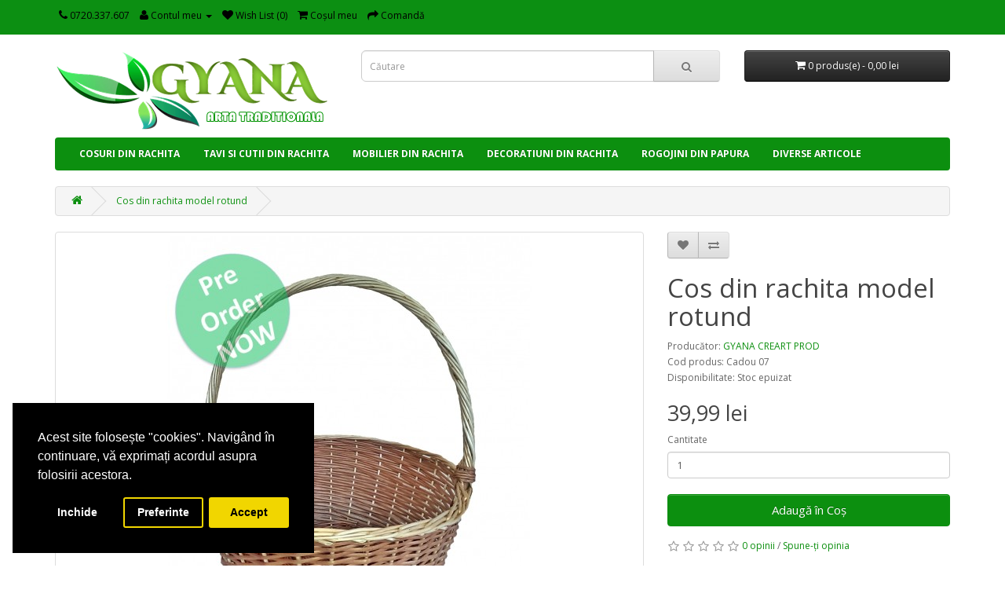

--- FILE ---
content_type: text/html; charset=utf-8
request_url: https://cosuridinrachita.ro/cos-din-rachita-model-rotund
body_size: 51366
content:
<!DOCTYPE html>
<!--[if IE]><![endif]-->
<!--[if IE 8 ]><html dir="ltr" lang="ro" class="ie8"><![endif]-->
<!--[if IE 9 ]><html dir="ltr" lang="ro" class="ie9"><![endif]-->
<!--[if (gt IE 9)|!(IE)]><!-->
<html dir="ltr" lang="ro">
<!--<![endif]-->
<head>
<meta charset="UTF-8" />
<meta name="viewport" content="width=device-width, initial-scale=1">
<meta http-equiv="X-UA-Compatible" content="IE=edge">
<title>Cos din rachita model rotund mare - Cosuri de rachita pentru cadouri</title>
<base href="//cosuridinrachita.ro/" />
<meta name="description" content="Comanda cos din rachita model rotund mare cu toarta de la Gyana Arta Traditionala.Model deosebit de cos impletit de nuiele pentru cadouri traditionale de Craciun,de Paste sau cu orice ocazie de sarbatoare." />
<meta name="keywords" content= "cosuri rotunde rachita,cosuri rotunde impletite,cosuri rachita la reducere,cosuri rachita online,impletituri rachita,rachita impletita,producator impletituri,cosuri gyana,cosuri pentru cadouri" />
<script src="catalog/view/javascript/jquery/jquery-2.1.1.min.js" type="text/javascript"></script>
<link href="catalog/view/javascript/bootstrap/css/bootstrap.min.css" rel="stylesheet" media="screen" />
<script src="catalog/view/javascript/bootstrap/js/bootstrap.min.js" type="text/javascript"></script>
<link href="catalog/view/javascript/font-awesome/css/font-awesome.min.css" rel="stylesheet" type="text/css" />
<link href="//fonts.googleapis.com/css?family=Open+Sans:400,400i,300,700" rel="stylesheet" type="text/css" />
<link href="catalog/view/theme/default/stylesheet/stylesheet.css" rel="stylesheet">
<link href="catalog/view/javascript/jquery/datetimepicker/bootstrap-datetimepicker.min.css" type="text/css" rel="stylesheet" media="screen" />
<link href="catalog/view/javascript/isenselabs_gdpr/cookieconsent.min.css" type="text/css" rel="stylesheet" media="screen" />
<script src="catalog/view/javascript/common.js" type="text/javascript"></script>
<link href="http://cosuridinrachita.ro/cos-din-rachita-model-rotund" rel="canonical" />
<link href="image/catalog/logouri/logocosuridinrachita1.png" rel="icon" />
<script src="catalog/view/javascript/jquery/datetimepicker/moment.js" type="text/javascript"></script>
<script src="catalog/view/javascript/jquery/datetimepicker/bootstrap-datetimepicker.min.js" type="text/javascript"></script>
<script src="catalog/view/javascript/isenselabs_gdpr/utils.js" type="text/javascript"></script>
<script src="catalog/view/javascript/isenselabs_gdpr/cookiemanager.js" type="text/javascript"></script>
<script src="catalog/view/javascript/isenselabs_gdpr/cookieconsent.min.js" type="text/javascript"></script>
<script>
  (function(i,s,o,g,r,a,m){i['GoogleAnalyticsObject']=r;i[r]=i[r]||function(){
  (i[r].q=i[r].q||[]).push(arguments)},i[r].l=1*new Date();a=s.createElement(o),
  m=s.getElementsByTagName(o)[0];a.async=1;a.src=g;m.parentNode.insertBefore(a,m)
  })(window,document,'script','//www.google-analytics.com/analytics.js','ga');

  ga('create', 'UA-75716615-1', 'auto');
  ga('send', 'pageview');

</script>
        	<!--Cookie Consent Bar by iSenseLabs GDPR Extension-->
	<script>
		var analytics_cookies_disable = '_ga,_gid,_gat,__atuvc,__atuvs,__utma,__cfduid';
		var marketing_cookies_disable = '_gads,IDE,test_cookie,fr,tr,collect,GPS,PREF,BizoID';
		var disabled_cookie_sets = '';
		var url_variations = JSON.parse('[".cosuridinrachita.ro","cosuridinrachita.ro"]');
		var disable_marketing = false;
		var disable_analytics = false;

		var set_gdpr_handlers = function(){
						$('body').delegate('a.cc-btn.cc-allow', 'click', function(e) {
				$.get('https://cosuridinrachita.ro/index.php?route=module/isenselabs_gdpr/accept_pp_from_ccb');
			});
			 
			$('body').delegate('a.cc-btn.cc-dismiss', 'click', function(e) {
									// return false;
							});
			
			$('body').delegate('a.cc-btn-close-settings', 'click', function(e) {
				$('.cc-settings-view').fadeOut(100);
			});
			$('body').delegate('a.cc-btn-save-settings', 'click', function(e) {
				var cookie_text = '';
				if ($('input[name="cookie_isl_analytics"]:checked').length == 0) {
					cookie_text += 'analytics,';
				}
				if ($('input[name="cookie_isl_marketing"]:checked').length == 0) {
					cookie_text += 'marketing,';
				}
				Cookies.set('cookieconsent_preferences_disabled', cookie_text, { expires: 365 });
				$('.cc-settings-view').fadeToggle(100);
			});
		};
		
		function maintainCookies() {
			if (disabled_cookie_sets.indexOf('marketing') >= 0) disable_marketing = true;
			if (disabled_cookie_sets.indexOf('analytics') >= 0) disable_analytics = true;
			$.each(Cookies.get(), function(i, item) {
				if (disable_analytics && (analytics_cookies_disable.indexOf(i) >= 0)) {
					$.each(url_variations, function(ai, asite) {
						clearCookie(i,asite,'/');
					});
				}
				if (disable_marketing && (marketing_cookies_disable.indexOf(i) >= 0)) {
					$.each(url_variations, function(mi, msite) {
						clearCookie(i,msite,'/');
					});
				}
			});
			return true;
		}

		var cc_popup;
		window.addEventListener("load", function(){
			cookieconsent.initialise({
			  			  "position": "bottom-left",
			  			  			  "palette": {
				"popup": {
				  "background": "#000000",
				  "text": "#ffffff"
				},
				"button": {
				  "background": "#f1d600",
				  "text": "#000000"
				}
			  },
			  "type": "opt-in",
              "revokeBtn": "<div class='cc-revoke {{classes}}'>Notificare Cookie</div>",
			  			  "alwaysShow": false,  
			  			  			  "showLink": false,
			  			  "content": {
				"message": "Acest site folosește &quot;cookies&quot;. Navigând în continuare, vă exprimați acordul asupra folosirii acestora.",
				"allow": "Accept",
				"dismiss": "Inchide",
				"settings": "Preferinte",
							  }
			}, function (popup) {
				cc_popup = popup;
			}, function (err) {
				console.log(err);
			});
			
			var html_cookie_settings = '<div id="cookieconsent:settings" class="cc-settings-view"><div class="cc-settings-dialog"><span class="cookie_settings_header">Alege ce tip de cookie accepti</span><br /><br /><label><input type="checkbox" checked="checked" disabled="disabled" value="functional" /> Cookie-uri absolut necesare</label><br />Aceste cookie-uri(moneda, limba, sesiunea de autentificare, preferintele de confidentialitate) sunt absolut necesare pentru ca website-ul sa functioneze normal si nu pot fi oprite. .Puteti seta ca browser-ul sa blocheze aceste cookie-uri insa website-ul nu va mai functiona corect.<br /><br /><label><input type="checkbox"  name="cookie_isl_analytics" value="analytics" /> Analiza si statistici</label><br />Aceste cookie-uri ne permit sa masuram traficul vizitatorilor si sa vedem sursele de trafic prin colectarea de informatii in seturi de date. De asemenea, ne ajuta sa intelegem ce produse si actiuni sunt mai populare decat altele.<br /><br /><label><input type="checkbox"  name="cookie_isl_marketing" value="marketing" /> Marketing si Retargeting</label><br />TAceste cookie-uri sunt de obicei stabilite de partenerii nostri de marketing si de publicitate. Acestia pot fi utilizati pentru a va crea un profil de interes si pentru a va afisa ulterior anunturi relevante. Dacă nu permiteti acest cookie, nu veti avea anunturi directionate pentru interesele dvs.<br /><br /><div class="cc-compliance cc-highlight"><a class="cc-btn cc-btn-close-settings">Inchide</a>&nbsp;&nbsp;<a class="cc-btn cc-btn-save-settings">Salveaza modificari</a></div></div></div>';
			$('body').append(html_cookie_settings);
			set_gdpr_handlers();
			maintainCookies();
		});

	</script>
	
	<style>.cc-btn {}
.cc-dismiss {}
.cc-settings {}
.cc-allow {}
.cc-message {}
.cc-link {}
.cc-window {}
.cc-close {}
.cc-revoke {}
.cc-settings-view {}
.cc-settings-dialog {}
.cc-btn-close-settings {}
.cc-btn-save-settings {}</style>        
</head>
<body class="product-product-55">
<nav id="top">
  <div class="container">
            <div id="top-links" class="nav pull-right">
      <ul class="list-inline">
        <li><a href="http://cosuridinrachita.ro/contact-us"><i class="fa fa-phone"></i></a> <span class="hidden-xs hidden-sm hidden-md">0720.337.607</span></li>
        <li class="dropdown"><a href="https://cosuridinrachita.ro/my-account" title="Contul meu" class="dropdown-toggle" data-toggle="dropdown"><i class="fa fa-user"></i> <span class="hidden-xs hidden-sm hidden-md">Contul meu</span> <span class="caret"></span></a>
          <ul class="dropdown-menu dropdown-menu-right">
                        <li><a href="https://cosuridinrachita.ro/create-account">Înregistrează-te</a></li>
            <li><a href="https://cosuridinrachita.ro/login">Autentifică-te</a></li>
                      </ul>
        </li>
        <li><a href="https://cosuridinrachita.ro/wishlist" id="wishlist-total" title="Wish List (0)"><i class="fa fa-heart"></i> <span class="hidden-xs hidden-sm hidden-md">Wish List (0)</span></a></li>
        <li><a href="http://cosuridinrachita.ro/cart" title="Coşul meu"><i class="fa fa-shopping-cart"></i> <span class="hidden-xs hidden-sm hidden-md">Coşul meu</span></a></li>
        <li><a href="https://cosuridinrachita.ro/checkout" title="Comandă"><i class="fa fa-share"></i> <span class="hidden-xs hidden-sm hidden-md">Comandă</span></a></li>
      </ul>
    </div>
  </div>
</nav>
<header>
  <div class="container">
    <div class="row">
      <div class="col-sm-4">
        <div id="logo">
                    <a href="http://cosuridinrachita.ro/"><img src="image/catalog/logouri/logogyanatransparentsite2.png" title="Gyana Arta Traditionala" alt="Gyana Arta Traditionala" class="img-responsive" /></a>
                  </div>
      </div>
      <div class="col-sm-5"><div id="search" class="input-group">
  <input type="text" name="search" value="" placeholder="Căutare" class="form-control input-lg" />
  <span class="input-group-btn">
    <button type="button" class="btn btn-default btn-lg"><i class="fa fa-search"></i></button>
  </span>
</div>      </div>
      <div class="col-sm-3"><div id="cart" class="btn-group btn-block">
  <button type="button" data-toggle="dropdown" data-loading-text="Încărcare..." class="btn btn-inverse btn-block btn-lg dropdown-toggle"><i class="fa fa-shopping-cart"></i> <span id="cart-total">0 produs(e) - 0,00 lei</span></button>
  <ul class="dropdown-menu pull-right">
        <li>
      <p class="text-center">Coșul este gol!</p>
    </li>
      </ul>
</div>
</div>
    </div>
  </div>
</header>
<div class="container">
  <nav id="menu" class="navbar">
    <div class="navbar-header"><span id="category" class="visible-xs">Categorii</span>
      <button type="button" class="btn btn-navbar navbar-toggle" data-toggle="collapse" data-target=".navbar-ex1-collapse"><i class="fa fa-bars"></i></button>
    </div>
    <div class="collapse navbar-collapse navbar-ex1-collapse">
      <ul class="nav navbar-nav">
                        <li class="dropdown"><a href="http://cosuridinrachita.ro/cosuri-din-rachita" class="dropdown-toggle" data-toggle="dropdown">COSURI DIN RACHITA</a>
          <div class="dropdown-menu">
            <div class="dropdown-inner">
                            <ul class="list-unstyled">
                                <li><a href="http://cosuridinrachita.ro/cosuri-din-rachita/cosuri-din-rachita-pentru-cadouri">Cosuri din rachita pentru cadouri</a></li>
                                <li><a href="http://cosuridinrachita.ro/cosuri-din-rachita/cosuri-din-rachita-pentru-piata">Cosuri din rachita pentru piata</a></li>
                                <li><a href="http://cosuridinrachita.ro/cosuri-din-rachita/cosuri-din-rachita-pentru-flori">Cosuri din rachita pentru flori</a></li>
                                <li><a href="http://cosuridinrachita.ro/cosuri-din-rachita/cosuri-din-rachita-pentru-animale">Cosuri din rachita pentru animale</a></li>
                                <li><a href="http://cosuridinrachita.ro/cosuri-din-rachita/cosuri-din-rachita-utile">Cosuri din rachita utile</a></li>
                              </ul>
                          </div>
            <a href="http://cosuridinrachita.ro/cosuri-din-rachita" class="see-all">Vezi tot în COSURI DIN RACHITA</a> </div>
        </li>
                                <li><a href="http://cosuridinrachita.ro/tavi-si-cutii-din-rachita">TAVI SI CUTII DIN RACHITA</a></li>
                                <li><a href="http://cosuridinrachita.ro/mobilier-din-rachita">MOBILIER DIN RACHITA</a></li>
                                <li><a href="http://cosuridinrachita.ro/decoratiuni-din-rachita">DECORATIUNI DIN RACHITA</a></li>
                                <li><a href="http://cosuridinrachita.ro/rogojini-din-papura">ROGOJINI DIN PAPURA</a></li>
                                <li><a href="http://cosuridinrachita.ro/diverse-articole-din-rachita-papura">DIVERSE ARTICOLE</a></li>
                      </ul>
    </div>
  </nav>
</div>
<div class="container">
  <ul class="breadcrumb">
        <li><a href="http://cosuridinrachita.ro/"><i class="fa fa-home"></i></a></li>
        <li><a href="http://cosuridinrachita.ro/cos-din-rachita-model-rotund">Cos din rachita model rotund</a></li>
      </ul>
  <div class="row">                <div id="content" class="col-sm-12">      <div class="row">
                                <div class="col-sm-8">
                    <ul class="thumbnails">
                        <li><a class="thumbnail"  title="Cos din rachita model rotund"><img src="image/cache/catalog/cosuri cadou/cosrachitagyanaC7-2-500x500.jpg" title="Cos din rachita model rotund" alt="Cos din rachita model rotund" /></a></li>
                                  </ul>
                    <ul class="nav nav-tabs">
            <li class="active"><a href="#tab-description" data-toggle="tab">Descriere</a></li>
                        <li><a href="#tab-specification" data-toggle="tab">Specificaţii</a></li>
                                    <li><a href="#tab-review" data-toggle="tab">Opinii (0)</a></li>
                      </ul>
          <div class="tab-content">
            <div class="tab-pane active" id="tab-description"><h4><font face="Arial Black" color="#397b21">COS DIN RACHITA MODEL ROTUND CLASIC</font></h4><h4 style="font-family: &quot;Open Sans&quot;, sans-serif; color: rgb(102, 102, 102); margin-top: 10px; margin-bottom: 10px;"><font face="Arial" color="#ff0000"><span style="font-weight: 700;">IMPORTANT! Comenzile pentru acest produs se plaseaza&nbsp;</span></font><a href="https://deliveryman.ro/articole-depozitare/3124-cos-din-rachita-clasic-mare.html" style="color: rgb(12, 143, 15);"><span style="font-weight: 700;">aici</span></a><font face="Arial" color="#ff0000"><span style="font-weight: 700;">.</span></font></h4><p><font face="Arial"><b>Fabricam din rachita impletita cos model rotund clasic. Modele rotunde, spre deosebire de cele ovale, sunt folosite in mod special pentru prezentari si expozitii in targuri, piete, aprozaruri, supermarketuri, magazine cu specific rustic romanesc, dar si in gospodarii private pentru depozitare fructe si legume sau pur si simplu ca si decoratiune.</b></font></p><p style="margin-bottom: 10px; color: rgb(102, 102, 102); line-height: 20px;"><span style="font-weight: 700;"><font face="Arial">Culoare : naturala, nevopsit si nelacuit.</font></span></p><p style="margin-bottom: 10px; color: rgb(102, 102, 102);"><font face="Arial"><span style="font-weight: 700;">Fiind realizat din rachita, material biodegradabil, durabilitatea sa este limitata si influentata in mod direct de intemperii. Pentru a prelungi durata de viata recomandam spalarea, lacuirea, manipularea si depozitatea adecvata.</span></font></p><p style="margin-bottom: 10px; color: rgb(102, 102, 102);"><font face="Arial"><span style="font-weight: 700;">Pentru dimensiuni vedeti rubrica "SPECIFICATII". Mentionam ca datorita faptului ca sunt lucrate manual, dimensiunile nu sunt fixe, ele au o marja de 1-3 cm in plus sau in minus fata de dimensiunile precizate in specificatii.</span></font></p><p style="margin-bottom: 10px; color: rgb(102, 102, 102);"><font face="Arial"><span style="font-weight: 700;">Produsele noastre sunt realizate in Romania si sunt Eco-Friendly realizate din materiale biodegradabile.</span></font></p></div>
                        <div class="tab-pane" id="tab-specification">
              <table class="table table-bordered">
                                <thead>
                  <tr>
                    <td colspan="2"><strong>DIMENSIUNI</strong></td>
                  </tr>
                </thead>
                <tbody>
                                    <tr>
                    <td>INALTIME PERETE</td>
                    <td>8 cm</td>
                  </tr>
                                    <tr>
                    <td>INALTIME BAZA - TOARTA</td>
                    <td>36 cm</td>
                  </tr>
                                    <tr>
                    <td>DIAMETRU</td>
                    <td>30 cm</td>
                  </tr>
                                  </tbody>
                              </table>
            </div>
                                    <div class="tab-pane" id="tab-review">
              <form class="form-horizontal" id="form-review">
                <div id="review"></div>
                <h2>Spune-ţi opinia</h2>
                                <div class="form-group required">
                  <div class="col-sm-12">
                    <label class="control-label" for="input-name">Numele tău:</label>
                    <input type="text" name="name" value="" id="input-name" class="form-control" />
                  </div>
                </div>
                <div class="form-group required">
                  <div class="col-sm-12">
                    <label class="control-label" for="input-review">Opinia ta:</label>
                    <textarea name="text" rows="5" id="input-review" class="form-control"></textarea>
                    <div class="help-block"><span style="color: #FF0000;">Notă:</span> Codul HTML este citit ca şi text!</div>
                  </div>
                </div>
                <div class="form-group required">
                  <div class="col-sm-12">
                    <label class="control-label">Nota:</label>
                    &nbsp;&nbsp;&nbsp; Rău&nbsp;
                    <input type="radio" name="rating" value="1" />
                    &nbsp;
                    <input type="radio" name="rating" value="2" />
                    &nbsp;
                    <input type="radio" name="rating" value="3" />
                    &nbsp;
                    <input type="radio" name="rating" value="4" />
                    &nbsp;
                    <input type="radio" name="rating" value="5" />
                    &nbsp;Bun</div>
                </div>
                <script src="//www.google.com/recaptcha/api.js" type="text/javascript"></script>
<fieldset>
  <legend>Captcha</legend>
  <div class="form-group required">
        <label class="col-sm-2 control-label">Introdul codul de verificare</label>
    <div class="col-sm-10">
      <div class="g-recaptcha" data-sitekey="6LdXFcMaAAAAAIzijVcVoFlqH8QQeWp2TQZS1U9l"></div>
          </div>
      </div>
</fieldset>
                <div class="buttons clearfix">
                  <div class="pull-right">
                    <button type="button" id="button-review" data-loading-text="Încărcare..." class="btn btn-primary">Continuă</button>
                  </div>
                </div>
                              </form>
            </div>
                      </div>
        </div>
                                <div class="col-sm-4">
          <div class="btn-group">
            <button type="button" data-toggle="tooltip" class="btn btn-default" title="Adaugă in Wishlist" onclick="wishlist.add('55');"><i class="fa fa-heart"></i></button>
            <button type="button" data-toggle="tooltip" class="btn btn-default" title="Compară produsul" onclick="compare.add('55');"><i class="fa fa-exchange"></i></button>
          </div>
          <h1>Cos din rachita model rotund</h1>
          <ul class="list-unstyled">
                        <li>Producător: <a href="http://cosuridinrachita.ro/gyana-creart-prod">GYANA CREART PROD</a></li>
                        <li>Cod produs: Cadou 07</li>
                        <li>Disponibilitate: Stoc epuizat</li>
          </ul>
                    <ul class="list-unstyled">
                        <li>
              <h2>39,99 lei</h2>
            </li>
                                                          </ul>
                    <div id="product">
                                    <div class="form-group">
              <label class="control-label" for="input-quantity">Cantitate</label>
              <input type="text" name="quantity" value="1" size="2" id="input-quantity" class="form-control" />
              <input type="hidden" name="product_id" value="55" />
              <br />
              <button type="button" id="button-cart" data-loading-text="Încărcare..." class="btn btn-primary btn-lg btn-block">Adaugă în Coş</button>
            </div>
                      </div>
                    <div class="rating">
            <p>
                                          <span class="fa fa-stack"><i class="fa fa-star-o fa-stack-1x"></i></span>
                                                        <span class="fa fa-stack"><i class="fa fa-star-o fa-stack-1x"></i></span>
                                                        <span class="fa fa-stack"><i class="fa fa-star-o fa-stack-1x"></i></span>
                                                        <span class="fa fa-stack"><i class="fa fa-star-o fa-stack-1x"></i></span>
                                                        <span class="fa fa-stack"><i class="fa fa-star-o fa-stack-1x"></i></span>
                                          <a href="" onclick="$('a[href=\'#tab-review\']').trigger('click'); return false;">0 opinii</a> / <a href="" onclick="$('a[href=\'#tab-review\']').trigger('click'); return false;">Spune-ţi opinia</a></p>
            <hr>
            <!-- AddThis Button BEGIN -->
            <div class="addthis_toolbox addthis_default_style" data-url="http://cosuridinrachita.ro/cos-din-rachita-model-rotund"><a class="addthis_button_facebook_like" fb:like:layout="button_count"></a> <a class="addthis_button_tweet"></a> <a class="addthis_button_pinterest_pinit"></a> <a class="addthis_counter addthis_pill_style"></a></div>
            <script type="text/javascript" src="//s7.addthis.com/js/300/addthis_widget.js#pubid=ra-515eeaf54693130e"></script>
            <!-- AddThis Button END -->
          </div>
                  </div>
      </div>
            <h3>Produse asemănătoare</h3>
      <div class="row">
                                                <div class="col-lg-3 col-md-3 col-sm-6 col-xs-12">
          <div class="product-thumb transition">
            <div class="image"><a href="http://cosuridinrachita.ro/cos-din-rachita-model-clasic-mare"><img src="image/cache/catalog/cosuri cadou/cosrachitagyanaC4-4-200x200.jpg" alt="Cos din rachita model clasic mare" title="Cos din rachita model clasic mare" class="img-responsive" /></a></div>
            <div class="caption">
              <h4><a href="http://cosuridinrachita.ro/cos-din-rachita-model-clasic-mare">Cos din rachita model clasic mare</a></h4>
              <p>COS DIN RACHITA MODEL CLASIC MARECosul din rachita..</p>
                            <div class="rating">
                                                <span class="fa fa-stack"><i class="fa fa-star fa-stack-1x"></i><i class="fa fa-star-o fa-stack-1x"></i></span>
                                                                <span class="fa fa-stack"><i class="fa fa-star fa-stack-1x"></i><i class="fa fa-star-o fa-stack-1x"></i></span>
                                                                <span class="fa fa-stack"><i class="fa fa-star fa-stack-1x"></i><i class="fa fa-star-o fa-stack-1x"></i></span>
                                                                <span class="fa fa-stack"><i class="fa fa-star fa-stack-1x"></i><i class="fa fa-star-o fa-stack-1x"></i></span>
                                                                <span class="fa fa-stack"><i class="fa fa-star fa-stack-1x"></i><i class="fa fa-star-o fa-stack-1x"></i></span>
                                              </div>
                                          <p class="price">
                                42,50 lei                                              </p>
                          </div>
            <div class="button-group">
              <button type="button" onclick="cart.add('50', '1');"><span class="hidden-xs hidden-sm hidden-md">Adaugă în Coş</span> <i class="fa fa-shopping-cart"></i></button>
              <button type="button" data-toggle="tooltip" title="Adaugă in Wishlist" onclick="wishlist.add('50');"><i class="fa fa-heart"></i></button>
              <button type="button" data-toggle="tooltip" title="Compară produsul" onclick="compare.add('50');"><i class="fa fa-exchange"></i></button>
            </div>
          </div>
        </div>
                                                        <div class="col-lg-3 col-md-3 col-sm-6 col-xs-12">
          <div class="product-thumb transition">
            <div class="image"><a href="http://cosuridinrachita.ro/cos-din-rachita-model-clasic-mic"><img src="image/cache/catalog/cosuri cadou/cosrachitagyana60-200x200.jpg" alt="Cos din rachita model clasic mic" title="Cos din rachita model clasic mic" class="img-responsive" /></a></div>
            <div class="caption">
              <h4><a href="http://cosuridinrachita.ro/cos-din-rachita-model-clasic-mic">Cos din rachita model clasic mic</a></h4>
              <p>COS DIN RACHITA MODEL CLASIC MICConfectionam si co..</p>
                                          <p class="price">
                                34,95 lei                                              </p>
                          </div>
            <div class="button-group">
              <button type="button" onclick="cart.add('51', '5');"><span class="hidden-xs hidden-sm hidden-md">Adaugă în Coş</span> <i class="fa fa-shopping-cart"></i></button>
              <button type="button" data-toggle="tooltip" title="Adaugă in Wishlist" onclick="wishlist.add('51');"><i class="fa fa-heart"></i></button>
              <button type="button" data-toggle="tooltip" title="Compară produsul" onclick="compare.add('51');"><i class="fa fa-exchange"></i></button>
            </div>
          </div>
        </div>
                                                        <div class="col-lg-3 col-md-3 col-sm-6 col-xs-12">
          <div class="product-thumb transition">
            <div class="image"><a href="http://cosuridinrachita.ro/cos-din-rachita-model-inalt-in-spate"><img src="image/cache/catalog/cosuri cadou/cosrachitagyanaC5-2-200x200.jpg" alt="Cos din rachita model inalt in spate" title="Cos din rachita model inalt in spate" class="img-responsive" /></a></div>
            <div class="caption">
              <h4><a href="http://cosuridinrachita.ro/cos-din-rachita-model-inalt-in-spate">Cos din rachita model inalt in spate</a></h4>
              <p>COS DIN RACHITA MODEL INALT IN SPATE CU TOARTAIMPO..</p>
                                          <p class="price">
                                45,99 lei                                              </p>
                          </div>
            <div class="button-group">
              <button type="button" onclick="cart.add('52', '1');"><span class="hidden-xs hidden-sm hidden-md">Adaugă în Coş</span> <i class="fa fa-shopping-cart"></i></button>
              <button type="button" data-toggle="tooltip" title="Adaugă in Wishlist" onclick="wishlist.add('52');"><i class="fa fa-heart"></i></button>
              <button type="button" data-toggle="tooltip" title="Compară produsul" onclick="compare.add('52');"><i class="fa fa-exchange"></i></button>
            </div>
          </div>
        </div>
                <div class="clearfix visible-md"></div>
                                                        <div class="col-lg-3 col-md-3 col-sm-6 col-xs-12">
          <div class="product-thumb transition">
            <div class="image"><a href="http://cosuridinrachita.ro/cos-din-rachita-model-cadou"><img src="image/cache/catalog/cosuri cadou/cosrachitagyanaC1-5-200x200.jpg" alt="Cos din rachita model cadou" title="Cos din rachita model cadou" class="img-responsive" /></a></div>
            <div class="caption">
              <h4><a href="http://cosuridinrachita.ro/cos-din-rachita-model-cadou">Cos din rachita model cadou</a></h4>
              <p>COS DIN RACHITA MODEL CADOU CU TOARTAExecutam cosu..</p>
                            <div class="rating">
                                                <span class="fa fa-stack"><i class="fa fa-star fa-stack-1x"></i><i class="fa fa-star-o fa-stack-1x"></i></span>
                                                                <span class="fa fa-stack"><i class="fa fa-star fa-stack-1x"></i><i class="fa fa-star-o fa-stack-1x"></i></span>
                                                                <span class="fa fa-stack"><i class="fa fa-star fa-stack-1x"></i><i class="fa fa-star-o fa-stack-1x"></i></span>
                                                                <span class="fa fa-stack"><i class="fa fa-star fa-stack-1x"></i><i class="fa fa-star-o fa-stack-1x"></i></span>
                                                                <span class="fa fa-stack"><i class="fa fa-star fa-stack-1x"></i><i class="fa fa-star-o fa-stack-1x"></i></span>
                                              </div>
                                          <p class="price">
                                44,99 lei                                              </p>
                          </div>
            <div class="button-group">
              <button type="button" onclick="cart.add('53', '5');"><span class="hidden-xs hidden-sm hidden-md">Adaugă în Coş</span> <i class="fa fa-shopping-cart"></i></button>
              <button type="button" data-toggle="tooltip" title="Adaugă in Wishlist" onclick="wishlist.add('53');"><i class="fa fa-heart"></i></button>
              <button type="button" data-toggle="tooltip" title="Compară produsul" onclick="compare.add('53');"><i class="fa fa-exchange"></i></button>
            </div>
          </div>
        </div>
                                                        <div class="col-lg-3 col-md-3 col-sm-6 col-xs-12">
          <div class="product-thumb transition">
            <div class="image"><a href="http://cosuridinrachita.ro/cos-din-rachita-model-clasic-cu-craituri"><img src="image/cache/catalog/cosuri cadou/cosrachitagyana10-200x200.JPG" alt="Cos din rachita model clasic cu craituri" title="Cos din rachita model clasic cu craituri" class="img-responsive" /></a></div>
            <div class="caption">
              <h4><a href="http://cosuridinrachita.ro/cos-din-rachita-model-clasic-cu-craituri">Cos din rachita model clasic cu craituri</a></h4>
              <p>COS DIN RACHITA MODEL CLASIC CU CRAITURIIMPORTANT!..</p>
                            <div class="rating">
                                                <span class="fa fa-stack"><i class="fa fa-star fa-stack-1x"></i><i class="fa fa-star-o fa-stack-1x"></i></span>
                                                                <span class="fa fa-stack"><i class="fa fa-star fa-stack-1x"></i><i class="fa fa-star-o fa-stack-1x"></i></span>
                                                                <span class="fa fa-stack"><i class="fa fa-star fa-stack-1x"></i><i class="fa fa-star-o fa-stack-1x"></i></span>
                                                                <span class="fa fa-stack"><i class="fa fa-star fa-stack-1x"></i><i class="fa fa-star-o fa-stack-1x"></i></span>
                                                                <span class="fa fa-stack"><i class="fa fa-star fa-stack-1x"></i><i class="fa fa-star-o fa-stack-1x"></i></span>
                                              </div>
                                          <p class="price">
                                39,99 lei                                              </p>
                          </div>
            <div class="button-group">
              <button type="button" onclick="cart.add('54', '1');"><span class="hidden-xs hidden-sm hidden-md">Adaugă în Coş</span> <i class="fa fa-shopping-cart"></i></button>
              <button type="button" data-toggle="tooltip" title="Adaugă in Wishlist" onclick="wishlist.add('54');"><i class="fa fa-heart"></i></button>
              <button type="button" data-toggle="tooltip" title="Compară produsul" onclick="compare.add('54');"><i class="fa fa-exchange"></i></button>
            </div>
          </div>
        </div>
                                                        <div class="col-lg-3 col-md-3 col-sm-6 col-xs-12">
          <div class="product-thumb transition">
            <div class="image"><a href="http://cosuridinrachita.ro/cos-din-rachita-model-rotund-mic"><img src="image/cache/catalog/cosuri cadou/cosrachitagyanaC9-1-200x200.jpg" alt="Cos din rachita model rotund mic" title="Cos din rachita model rotund mic" class="img-responsive" /></a></div>
            <div class="caption">
              <h4><a href="http://cosuridinrachita.ro/cos-din-rachita-model-rotund-mic">Cos din rachita model rotund mic</a></h4>
              <p>COS DIN RACHITA MODEL ROTUND CLASIC MICIMPORTANT! ..</p>
                                          <p class="price">
                                24,99 lei                                              </p>
                          </div>
            <div class="button-group">
              <button type="button" onclick="cart.add('56', '1');"><span class="hidden-xs hidden-sm hidden-md">Adaugă în Coş</span> <i class="fa fa-shopping-cart"></i></button>
              <button type="button" data-toggle="tooltip" title="Adaugă in Wishlist" onclick="wishlist.add('56');"><i class="fa fa-heart"></i></button>
              <button type="button" data-toggle="tooltip" title="Compară produsul" onclick="compare.add('56');"><i class="fa fa-exchange"></i></button>
            </div>
          </div>
        </div>
                                                        <div class="col-lg-3 col-md-3 col-sm-6 col-xs-12">
          <div class="product-thumb transition">
            <div class="image"><a href="http://cosuridinrachita.ro/cos-din-rachita-model-cadou-fara-toarta"><img src="image/cache/catalog/cosuri cadou/cosrachitagyanaC2-2-200x200.jpg" alt="Cos din rachita model cadou fara toarta" title="Cos din rachita model cadou fara toarta" class="img-responsive" /></a></div>
            <div class="caption">
              <h4><a href="http://cosuridinrachita.ro/cos-din-rachita-model-cadou-fara-toarta">Cos din rachita model cadou fara toarta</a></h4>
              <p>COS DIN RACHITA MODEL CADOU FARA TOARTA&nbsp;Confe..</p>
                            <div class="rating">
                                                <span class="fa fa-stack"><i class="fa fa-star fa-stack-1x"></i><i class="fa fa-star-o fa-stack-1x"></i></span>
                                                                <span class="fa fa-stack"><i class="fa fa-star fa-stack-1x"></i><i class="fa fa-star-o fa-stack-1x"></i></span>
                                                                <span class="fa fa-stack"><i class="fa fa-star fa-stack-1x"></i><i class="fa fa-star-o fa-stack-1x"></i></span>
                                                                <span class="fa fa-stack"><i class="fa fa-star fa-stack-1x"></i><i class="fa fa-star-o fa-stack-1x"></i></span>
                                                                <span class="fa fa-stack"><i class="fa fa-star fa-stack-1x"></i><i class="fa fa-star-o fa-stack-1x"></i></span>
                                              </div>
                                          <p class="price">
                                44,99 lei                                              </p>
                          </div>
            <div class="button-group">
              <button type="button" onclick="cart.add('57', '5');"><span class="hidden-xs hidden-sm hidden-md">Adaugă în Coş</span> <i class="fa fa-shopping-cart"></i></button>
              <button type="button" data-toggle="tooltip" title="Adaugă in Wishlist" onclick="wishlist.add('57');"><i class="fa fa-heart"></i></button>
              <button type="button" data-toggle="tooltip" title="Compară produsul" onclick="compare.add('57');"><i class="fa fa-exchange"></i></button>
            </div>
          </div>
        </div>
                                                        <div class="col-lg-3 col-md-3 col-sm-6 col-xs-12">
          <div class="product-thumb transition">
            <div class="image"><a href="http://cosuridinrachita.ro/cos-din-rachita-model-rotund-inalt-in-spate"><img src="image/cache/catalog/cosuri cadou/cosrachitagyanaC8-1-200x200.jpg" alt="Cos din rachita model rotund inalt in spate" title="Cos din rachita model rotund inalt in spate" class="img-responsive" /></a></div>
            <div class="caption">
              <h4><a href="http://cosuridinrachita.ro/cos-din-rachita-model-rotund-inalt-in-spate">Cos din rachita model rotund inalt in spate</a></h4>
              <p>COS DIN RACHITA MODEL ROTUND INALT IN SPATEIMPORTA..</p>
                                          <p class="price">
                                39,99 lei                                              </p>
                          </div>
            <div class="button-group">
              <button type="button" onclick="cart.add('147', '1');"><span class="hidden-xs hidden-sm hidden-md">Adaugă în Coş</span> <i class="fa fa-shopping-cart"></i></button>
              <button type="button" data-toggle="tooltip" title="Adaugă in Wishlist" onclick="wishlist.add('147');"><i class="fa fa-heart"></i></button>
              <button type="button" data-toggle="tooltip" title="Compară produsul" onclick="compare.add('147');"><i class="fa fa-exchange"></i></button>
            </div>
          </div>
        </div>
                                                        <div class="col-lg-3 col-md-3 col-sm-6 col-xs-12">
          <div class="product-thumb transition">
            <div class="image"><a href="http://cosuridinrachita.ro/cos-din-rachita-model-rotund-cu-manere"><img src="image/cache/catalog/cosuri cadou/cosrachitagyanaC11-1-200x200.jpg" alt="Cos din rachita model rotund cu manere" title="Cos din rachita model rotund cu manere" class="img-responsive" /></a></div>
            <div class="caption">
              <h4><a href="http://cosuridinrachita.ro/cos-din-rachita-model-rotund-cu-manere">Cos din rachita model rotund cu manere</a></h4>
              <p>COS DIN RACHITA MODEL ROTUND CU MANERECosurile mic..</p>
                                          <p class="price">
                                21,93 lei                                              </p>
                          </div>
            <div class="button-group">
              <button type="button" onclick="cart.add('179', '1');"><span class="hidden-xs hidden-sm hidden-md">Adaugă în Coş</span> <i class="fa fa-shopping-cart"></i></button>
              <button type="button" data-toggle="tooltip" title="Adaugă in Wishlist" onclick="wishlist.add('179');"><i class="fa fa-heart"></i></button>
              <button type="button" data-toggle="tooltip" title="Compară produsul" onclick="compare.add('179');"><i class="fa fa-exchange"></i></button>
            </div>
          </div>
        </div>
                <div class="clearfix visible-md"></div>
                                                        <div class="col-lg-3 col-md-3 col-sm-6 col-xs-12">
          <div class="product-thumb transition">
            <div class="image"><a href="http://cosuridinrachita.ro/cos-din-rachita-model-rotund-inalt-in-spate-mediu"><img src="image/cache/catalog/cosuri cadou/cosrachitagyanaC13-3-200x200.jpg" alt="Cos din rachita model rotund inalt in spate mediu" title="Cos din rachita model rotund inalt in spate mediu" class="img-responsive" /></a></div>
            <div class="caption">
              <h4><a href="http://cosuridinrachita.ro/cos-din-rachita-model-rotund-inalt-in-spate-mediu">Cos din rachita model rotund inalt in spate mediu</a></h4>
              <p>COS DIN RACHITA MODEL ROTUND INALT IN SPATE MEDIUI..</p>
                            <div class="rating">
                                                <span class="fa fa-stack"><i class="fa fa-star fa-stack-1x"></i><i class="fa fa-star-o fa-stack-1x"></i></span>
                                                                <span class="fa fa-stack"><i class="fa fa-star fa-stack-1x"></i><i class="fa fa-star-o fa-stack-1x"></i></span>
                                                                <span class="fa fa-stack"><i class="fa fa-star fa-stack-1x"></i><i class="fa fa-star-o fa-stack-1x"></i></span>
                                                                <span class="fa fa-stack"><i class="fa fa-star fa-stack-1x"></i><i class="fa fa-star-o fa-stack-1x"></i></span>
                                                                <span class="fa fa-stack"><i class="fa fa-star fa-stack-1x"></i><i class="fa fa-star-o fa-stack-1x"></i></span>
                                              </div>
                                          <p class="price">
                                34,90 lei                                              </p>
                          </div>
            <div class="button-group">
              <button type="button" onclick="cart.add('181', '1');"><span class="hidden-xs hidden-sm hidden-md">Adaugă în Coş</span> <i class="fa fa-shopping-cart"></i></button>
              <button type="button" data-toggle="tooltip" title="Adaugă in Wishlist" onclick="wishlist.add('181');"><i class="fa fa-heart"></i></button>
              <button type="button" data-toggle="tooltip" title="Compară produsul" onclick="compare.add('181');"><i class="fa fa-exchange"></i></button>
            </div>
          </div>
        </div>
                              </div>
                  <p>Etichete:                        <a href="http://cosuridinrachita.ro/search?tag=cosuri%20din%20rachita">cosuri din rachita</a>,
                                <a href="http://cosuridinrachita.ro/search?tag=cosuri%20pentru%20cadouri">cosuri pentru cadouri</a>,
                                <a href="http://cosuridinrachita.ro/search?tag=produse%20din%20rachita">produse din rachita</a>,
                                <a href="http://cosuridinrachita.ro/search?tag=impletituri%20gyana">impletituri gyana</a>,
                                <a href="http://cosuridinrachita.ro/search?tag=cosuri%20gyana">cosuri gyana</a>
                      </p>
            </div>
    </div>
</div>
<script type="text/javascript"><!--
$('select[name=\'recurring_id\'], input[name="quantity"]').change(function(){
	$.ajax({
		url: 'index.php?route=product/product/getRecurringDescription',
		type: 'post',
		data: $('input[name=\'product_id\'], input[name=\'quantity\'], select[name=\'recurring_id\']'),
		dataType: 'json',
		beforeSend: function() {
			$('#recurring-description').html('');
		},
		success: function(json) {
			$('.alert, .text-danger').remove();

			if (json['success']) {
				$('#recurring-description').html(json['success']);
			}
		}
	});
});
//--></script>
<script type="text/javascript"><!--
$('#button-cart').on('click', function() {
	$.ajax({
		url: 'index.php?route=checkout/cart/add',
		type: 'post',
		data: $('#product input[type=\'text\'], #product input[type=\'hidden\'], #product input[type=\'radio\']:checked, #product input[type=\'checkbox\']:checked, #product select, #product textarea'),
		dataType: 'json',
		beforeSend: function() {
			$('#button-cart').button('loading');
		},
		complete: function() {
			$('#button-cart').button('reset');
		},
		success: function(json) {
			$('.alert, .text-danger').remove();
			$('.form-group').removeClass('has-error');

			if (json['error']) {
				if (json['error']['option']) {
					for (i in json['error']['option']) {
						var element = $('#input-option' + i.replace('_', '-'));

						if (element.parent().hasClass('input-group')) {
							element.parent().after('<div class="text-danger">' + json['error']['option'][i] + '</div>');
						} else {
							element.after('<div class="text-danger">' + json['error']['option'][i] + '</div>');
						}
					}
				}

				if (json['error']['recurring']) {
					$('select[name=\'recurring_id\']').after('<div class="text-danger">' + json['error']['recurring'] + '</div>');
				}

				// Highlight any found errors
				$('.text-danger').parent().addClass('has-error');
			}

			if (json['success']) {
				$('.breadcrumb').after('<div class="alert alert-success">' + json['success'] + '<button type="button" class="close" data-dismiss="alert">&times;</button></div>');

				$('#cart > button').html('<i class="fa fa-shopping-cart"></i> ' + json['total']);

				$('html, body').animate({ scrollTop: 0 }, 'slow');

				$('#cart > ul').load('index.php?route=common/cart/info ul li');
			}
		},
        error: function(xhr, ajaxOptions, thrownError) {
            alert(thrownError + "\r\n" + xhr.statusText + "\r\n" + xhr.responseText);
        }
	});
});
//--></script>
<script type="text/javascript"><!--
$('.date').datetimepicker({
	pickTime: false
});

$('.datetime').datetimepicker({
	pickDate: true,
	pickTime: true
});

$('.time').datetimepicker({
	pickDate: false
});

$('button[id^=\'button-upload\']').on('click', function() {
	var node = this;

	$('#form-upload').remove();

	$('body').prepend('<form enctype="multipart/form-data" id="form-upload" style="display: none;"><input type="file" name="file" /></form>');

	$('#form-upload input[name=\'file\']').trigger('click');

	if (typeof timer != 'undefined') {
    	clearInterval(timer);
	}

	timer = setInterval(function() {
		if ($('#form-upload input[name=\'file\']').val() != '') {
			clearInterval(timer);

			$.ajax({
				url: 'index.php?route=tool/upload',
				type: 'post',
				dataType: 'json',
				data: new FormData($('#form-upload')[0]),
				cache: false,
				contentType: false,
				processData: false,
				beforeSend: function() {
					$(node).button('loading');
				},
				complete: function() {
					$(node).button('reset');
				},
				success: function(json) {
					$('.text-danger').remove();

					if (json['error']) {
						$(node).parent().find('input').after('<div class="text-danger">' + json['error'] + '</div>');
					}

					if (json['success']) {
						alert(json['success']);

						$(node).parent().find('input').attr('value', json['code']);
					}
				},
				error: function(xhr, ajaxOptions, thrownError) {
					alert(thrownError + "\r\n" + xhr.statusText + "\r\n" + xhr.responseText);
				}
			});
		}
	}, 500);
});
//--></script>
<script type="text/javascript"><!--
$('#review').delegate('.pagination a', 'click', function(e) {
    e.preventDefault();

    $('#review').fadeOut('slow');

    $('#review').load(this.href);

    $('#review').fadeIn('slow');
});

$('#review').load('index.php?route=product/product/review&product_id=55');

$('#button-review').on('click', function() {
	$.ajax({
		url: 'index.php?route=product/product/write&product_id=55',
		type: 'post',
		dataType: 'json',
		data: $("#form-review").serialize(),
		beforeSend: function() {
			$('#button-review').button('loading');
		},
		complete: function() {
			$('#button-review').button('reset');
		},
		success: function(json) {
			$('.alert-success, .alert-danger').remove();

			if (json['error']) {
				$('#review').after('<div class="alert alert-danger"><i class="fa fa-exclamation-circle"></i> ' + json['error'] + '</div>');
			}

			if (json['success']) {
				$('#review').after('<div class="alert alert-success"><i class="fa fa-check-circle"></i> ' + json['success'] + '</div>');

				$('input[name=\'name\']').val('');
				$('textarea[name=\'text\']').val('');
				$('input[name=\'rating\']:checked').prop('checked', false);
			}
		}
	});
});

$(document).ready(function() {
	$('.thumbnails').magnificPopup({
		type:'image',
		delegate: 'a',
		gallery: {
			enabled:true
		}
	});
});
//--></script>
<footer>
  <div class="container">
    <div class="row">
            <div class="col-sm-3">
        <h5>Informaţii</h5>
        <ul class="list-unstyled">
            <li><a href="https://cosuridinrachita.ro/gdpr">GDPR - Regulamentul General Pentru Protectia Datelor Personale</a></li>
                    <li><a href="http://cosuridinrachita.ro/partener-deliveryman.ro">Partener DELIVERYMAN.RO</a></li>
                    <li><a href="http://cosuridinrachita.ro/despre-noi">Despre noi</a></li>
                    <li><a href="http://cosuridinrachita.ro/livrare-si-plata">Livrare si plata</a></li>
                    <li><a href="http://cosuridinrachita.ro/politica-de-confidentialitate">Politica de confidentialitate</a></li>
                    <li><a href="http://cosuridinrachita.ro/termeni-si-conditii">Termeni si Conditii</a></li>
                  </ul>
      </div>
            <div class="col-sm-3">
        <h5>Servicii Clienţi</h5>
        <ul class="list-unstyled">
            
          <li><a href="http://cosuridinrachita.ro/contact-us">Contact</a></li>
          <li><a href="https://cosuridinrachita.ro/return-add">Returnări</a></li>
          <li><a href="http://cosuridinrachita.ro/sitemap">Harta sitului</a></li>
        </ul>
      </div>
      <div class="col-sm-3">
        <h5>Extra</h5>
        <ul class="list-unstyled">
          <li><a href="http://cosuridinrachita.ro/brands">Producători</a></li>
          <li><a href="https://cosuridinrachita.ro/vouchers">Vouchere cadou</a></li>
          <li><a href="https://cosuridinrachita.ro/affiliates">Afiliaţi</a></li>
          <li><a href="http://cosuridinrachita.ro/specials">Oferte speciale</a></li>
        </ul>
      </div>
      <div class="col-sm-3">
        <h5>Contul meu</h5>
        <ul class="list-unstyled">
          <li><a href="https://cosuridinrachita.ro/my-account">Contul meu</a></li>
          <li><a href="https://cosuridinrachita.ro/order-history">Istoric comenzi</a></li>
          <li><a href="https://cosuridinrachita.ro/wishlist">Wish List</a></li>
          <li><a href="https://cosuridinrachita.ro/newsletter">Newsletter</a></li>
        </ul>
      </div>
    </div>
    <hr>
    <p>Gyana Arta Traditionala &copy; 2026</p>
  </div>  
</footer>

<!--
OpenCart is open source software and you are free to remove the powered by OpenCart if you want, but its generally accepted practise to make a small donation.
Please donate via PayPal to donate@opencart.com
//-->

<!-- Theme created by Welford Media for OpenCart 2.0 www.welfordmedia.co.uk -->

</body></html>

--- FILE ---
content_type: text/html; charset=utf-8
request_url: https://www.google.com/recaptcha/api2/anchor?ar=1&k=6LdXFcMaAAAAAIzijVcVoFlqH8QQeWp2TQZS1U9l&co=aHR0cHM6Ly9jb3N1cmlkaW5yYWNoaXRhLnJvOjQ0Mw..&hl=en&v=PoyoqOPhxBO7pBk68S4YbpHZ&size=normal&anchor-ms=20000&execute-ms=30000&cb=u33tdxad809d
body_size: 49482
content:
<!DOCTYPE HTML><html dir="ltr" lang="en"><head><meta http-equiv="Content-Type" content="text/html; charset=UTF-8">
<meta http-equiv="X-UA-Compatible" content="IE=edge">
<title>reCAPTCHA</title>
<style type="text/css">
/* cyrillic-ext */
@font-face {
  font-family: 'Roboto';
  font-style: normal;
  font-weight: 400;
  font-stretch: 100%;
  src: url(//fonts.gstatic.com/s/roboto/v48/KFO7CnqEu92Fr1ME7kSn66aGLdTylUAMa3GUBHMdazTgWw.woff2) format('woff2');
  unicode-range: U+0460-052F, U+1C80-1C8A, U+20B4, U+2DE0-2DFF, U+A640-A69F, U+FE2E-FE2F;
}
/* cyrillic */
@font-face {
  font-family: 'Roboto';
  font-style: normal;
  font-weight: 400;
  font-stretch: 100%;
  src: url(//fonts.gstatic.com/s/roboto/v48/KFO7CnqEu92Fr1ME7kSn66aGLdTylUAMa3iUBHMdazTgWw.woff2) format('woff2');
  unicode-range: U+0301, U+0400-045F, U+0490-0491, U+04B0-04B1, U+2116;
}
/* greek-ext */
@font-face {
  font-family: 'Roboto';
  font-style: normal;
  font-weight: 400;
  font-stretch: 100%;
  src: url(//fonts.gstatic.com/s/roboto/v48/KFO7CnqEu92Fr1ME7kSn66aGLdTylUAMa3CUBHMdazTgWw.woff2) format('woff2');
  unicode-range: U+1F00-1FFF;
}
/* greek */
@font-face {
  font-family: 'Roboto';
  font-style: normal;
  font-weight: 400;
  font-stretch: 100%;
  src: url(//fonts.gstatic.com/s/roboto/v48/KFO7CnqEu92Fr1ME7kSn66aGLdTylUAMa3-UBHMdazTgWw.woff2) format('woff2');
  unicode-range: U+0370-0377, U+037A-037F, U+0384-038A, U+038C, U+038E-03A1, U+03A3-03FF;
}
/* math */
@font-face {
  font-family: 'Roboto';
  font-style: normal;
  font-weight: 400;
  font-stretch: 100%;
  src: url(//fonts.gstatic.com/s/roboto/v48/KFO7CnqEu92Fr1ME7kSn66aGLdTylUAMawCUBHMdazTgWw.woff2) format('woff2');
  unicode-range: U+0302-0303, U+0305, U+0307-0308, U+0310, U+0312, U+0315, U+031A, U+0326-0327, U+032C, U+032F-0330, U+0332-0333, U+0338, U+033A, U+0346, U+034D, U+0391-03A1, U+03A3-03A9, U+03B1-03C9, U+03D1, U+03D5-03D6, U+03F0-03F1, U+03F4-03F5, U+2016-2017, U+2034-2038, U+203C, U+2040, U+2043, U+2047, U+2050, U+2057, U+205F, U+2070-2071, U+2074-208E, U+2090-209C, U+20D0-20DC, U+20E1, U+20E5-20EF, U+2100-2112, U+2114-2115, U+2117-2121, U+2123-214F, U+2190, U+2192, U+2194-21AE, U+21B0-21E5, U+21F1-21F2, U+21F4-2211, U+2213-2214, U+2216-22FF, U+2308-230B, U+2310, U+2319, U+231C-2321, U+2336-237A, U+237C, U+2395, U+239B-23B7, U+23D0, U+23DC-23E1, U+2474-2475, U+25AF, U+25B3, U+25B7, U+25BD, U+25C1, U+25CA, U+25CC, U+25FB, U+266D-266F, U+27C0-27FF, U+2900-2AFF, U+2B0E-2B11, U+2B30-2B4C, U+2BFE, U+3030, U+FF5B, U+FF5D, U+1D400-1D7FF, U+1EE00-1EEFF;
}
/* symbols */
@font-face {
  font-family: 'Roboto';
  font-style: normal;
  font-weight: 400;
  font-stretch: 100%;
  src: url(//fonts.gstatic.com/s/roboto/v48/KFO7CnqEu92Fr1ME7kSn66aGLdTylUAMaxKUBHMdazTgWw.woff2) format('woff2');
  unicode-range: U+0001-000C, U+000E-001F, U+007F-009F, U+20DD-20E0, U+20E2-20E4, U+2150-218F, U+2190, U+2192, U+2194-2199, U+21AF, U+21E6-21F0, U+21F3, U+2218-2219, U+2299, U+22C4-22C6, U+2300-243F, U+2440-244A, U+2460-24FF, U+25A0-27BF, U+2800-28FF, U+2921-2922, U+2981, U+29BF, U+29EB, U+2B00-2BFF, U+4DC0-4DFF, U+FFF9-FFFB, U+10140-1018E, U+10190-1019C, U+101A0, U+101D0-101FD, U+102E0-102FB, U+10E60-10E7E, U+1D2C0-1D2D3, U+1D2E0-1D37F, U+1F000-1F0FF, U+1F100-1F1AD, U+1F1E6-1F1FF, U+1F30D-1F30F, U+1F315, U+1F31C, U+1F31E, U+1F320-1F32C, U+1F336, U+1F378, U+1F37D, U+1F382, U+1F393-1F39F, U+1F3A7-1F3A8, U+1F3AC-1F3AF, U+1F3C2, U+1F3C4-1F3C6, U+1F3CA-1F3CE, U+1F3D4-1F3E0, U+1F3ED, U+1F3F1-1F3F3, U+1F3F5-1F3F7, U+1F408, U+1F415, U+1F41F, U+1F426, U+1F43F, U+1F441-1F442, U+1F444, U+1F446-1F449, U+1F44C-1F44E, U+1F453, U+1F46A, U+1F47D, U+1F4A3, U+1F4B0, U+1F4B3, U+1F4B9, U+1F4BB, U+1F4BF, U+1F4C8-1F4CB, U+1F4D6, U+1F4DA, U+1F4DF, U+1F4E3-1F4E6, U+1F4EA-1F4ED, U+1F4F7, U+1F4F9-1F4FB, U+1F4FD-1F4FE, U+1F503, U+1F507-1F50B, U+1F50D, U+1F512-1F513, U+1F53E-1F54A, U+1F54F-1F5FA, U+1F610, U+1F650-1F67F, U+1F687, U+1F68D, U+1F691, U+1F694, U+1F698, U+1F6AD, U+1F6B2, U+1F6B9-1F6BA, U+1F6BC, U+1F6C6-1F6CF, U+1F6D3-1F6D7, U+1F6E0-1F6EA, U+1F6F0-1F6F3, U+1F6F7-1F6FC, U+1F700-1F7FF, U+1F800-1F80B, U+1F810-1F847, U+1F850-1F859, U+1F860-1F887, U+1F890-1F8AD, U+1F8B0-1F8BB, U+1F8C0-1F8C1, U+1F900-1F90B, U+1F93B, U+1F946, U+1F984, U+1F996, U+1F9E9, U+1FA00-1FA6F, U+1FA70-1FA7C, U+1FA80-1FA89, U+1FA8F-1FAC6, U+1FACE-1FADC, U+1FADF-1FAE9, U+1FAF0-1FAF8, U+1FB00-1FBFF;
}
/* vietnamese */
@font-face {
  font-family: 'Roboto';
  font-style: normal;
  font-weight: 400;
  font-stretch: 100%;
  src: url(//fonts.gstatic.com/s/roboto/v48/KFO7CnqEu92Fr1ME7kSn66aGLdTylUAMa3OUBHMdazTgWw.woff2) format('woff2');
  unicode-range: U+0102-0103, U+0110-0111, U+0128-0129, U+0168-0169, U+01A0-01A1, U+01AF-01B0, U+0300-0301, U+0303-0304, U+0308-0309, U+0323, U+0329, U+1EA0-1EF9, U+20AB;
}
/* latin-ext */
@font-face {
  font-family: 'Roboto';
  font-style: normal;
  font-weight: 400;
  font-stretch: 100%;
  src: url(//fonts.gstatic.com/s/roboto/v48/KFO7CnqEu92Fr1ME7kSn66aGLdTylUAMa3KUBHMdazTgWw.woff2) format('woff2');
  unicode-range: U+0100-02BA, U+02BD-02C5, U+02C7-02CC, U+02CE-02D7, U+02DD-02FF, U+0304, U+0308, U+0329, U+1D00-1DBF, U+1E00-1E9F, U+1EF2-1EFF, U+2020, U+20A0-20AB, U+20AD-20C0, U+2113, U+2C60-2C7F, U+A720-A7FF;
}
/* latin */
@font-face {
  font-family: 'Roboto';
  font-style: normal;
  font-weight: 400;
  font-stretch: 100%;
  src: url(//fonts.gstatic.com/s/roboto/v48/KFO7CnqEu92Fr1ME7kSn66aGLdTylUAMa3yUBHMdazQ.woff2) format('woff2');
  unicode-range: U+0000-00FF, U+0131, U+0152-0153, U+02BB-02BC, U+02C6, U+02DA, U+02DC, U+0304, U+0308, U+0329, U+2000-206F, U+20AC, U+2122, U+2191, U+2193, U+2212, U+2215, U+FEFF, U+FFFD;
}
/* cyrillic-ext */
@font-face {
  font-family: 'Roboto';
  font-style: normal;
  font-weight: 500;
  font-stretch: 100%;
  src: url(//fonts.gstatic.com/s/roboto/v48/KFO7CnqEu92Fr1ME7kSn66aGLdTylUAMa3GUBHMdazTgWw.woff2) format('woff2');
  unicode-range: U+0460-052F, U+1C80-1C8A, U+20B4, U+2DE0-2DFF, U+A640-A69F, U+FE2E-FE2F;
}
/* cyrillic */
@font-face {
  font-family: 'Roboto';
  font-style: normal;
  font-weight: 500;
  font-stretch: 100%;
  src: url(//fonts.gstatic.com/s/roboto/v48/KFO7CnqEu92Fr1ME7kSn66aGLdTylUAMa3iUBHMdazTgWw.woff2) format('woff2');
  unicode-range: U+0301, U+0400-045F, U+0490-0491, U+04B0-04B1, U+2116;
}
/* greek-ext */
@font-face {
  font-family: 'Roboto';
  font-style: normal;
  font-weight: 500;
  font-stretch: 100%;
  src: url(//fonts.gstatic.com/s/roboto/v48/KFO7CnqEu92Fr1ME7kSn66aGLdTylUAMa3CUBHMdazTgWw.woff2) format('woff2');
  unicode-range: U+1F00-1FFF;
}
/* greek */
@font-face {
  font-family: 'Roboto';
  font-style: normal;
  font-weight: 500;
  font-stretch: 100%;
  src: url(//fonts.gstatic.com/s/roboto/v48/KFO7CnqEu92Fr1ME7kSn66aGLdTylUAMa3-UBHMdazTgWw.woff2) format('woff2');
  unicode-range: U+0370-0377, U+037A-037F, U+0384-038A, U+038C, U+038E-03A1, U+03A3-03FF;
}
/* math */
@font-face {
  font-family: 'Roboto';
  font-style: normal;
  font-weight: 500;
  font-stretch: 100%;
  src: url(//fonts.gstatic.com/s/roboto/v48/KFO7CnqEu92Fr1ME7kSn66aGLdTylUAMawCUBHMdazTgWw.woff2) format('woff2');
  unicode-range: U+0302-0303, U+0305, U+0307-0308, U+0310, U+0312, U+0315, U+031A, U+0326-0327, U+032C, U+032F-0330, U+0332-0333, U+0338, U+033A, U+0346, U+034D, U+0391-03A1, U+03A3-03A9, U+03B1-03C9, U+03D1, U+03D5-03D6, U+03F0-03F1, U+03F4-03F5, U+2016-2017, U+2034-2038, U+203C, U+2040, U+2043, U+2047, U+2050, U+2057, U+205F, U+2070-2071, U+2074-208E, U+2090-209C, U+20D0-20DC, U+20E1, U+20E5-20EF, U+2100-2112, U+2114-2115, U+2117-2121, U+2123-214F, U+2190, U+2192, U+2194-21AE, U+21B0-21E5, U+21F1-21F2, U+21F4-2211, U+2213-2214, U+2216-22FF, U+2308-230B, U+2310, U+2319, U+231C-2321, U+2336-237A, U+237C, U+2395, U+239B-23B7, U+23D0, U+23DC-23E1, U+2474-2475, U+25AF, U+25B3, U+25B7, U+25BD, U+25C1, U+25CA, U+25CC, U+25FB, U+266D-266F, U+27C0-27FF, U+2900-2AFF, U+2B0E-2B11, U+2B30-2B4C, U+2BFE, U+3030, U+FF5B, U+FF5D, U+1D400-1D7FF, U+1EE00-1EEFF;
}
/* symbols */
@font-face {
  font-family: 'Roboto';
  font-style: normal;
  font-weight: 500;
  font-stretch: 100%;
  src: url(//fonts.gstatic.com/s/roboto/v48/KFO7CnqEu92Fr1ME7kSn66aGLdTylUAMaxKUBHMdazTgWw.woff2) format('woff2');
  unicode-range: U+0001-000C, U+000E-001F, U+007F-009F, U+20DD-20E0, U+20E2-20E4, U+2150-218F, U+2190, U+2192, U+2194-2199, U+21AF, U+21E6-21F0, U+21F3, U+2218-2219, U+2299, U+22C4-22C6, U+2300-243F, U+2440-244A, U+2460-24FF, U+25A0-27BF, U+2800-28FF, U+2921-2922, U+2981, U+29BF, U+29EB, U+2B00-2BFF, U+4DC0-4DFF, U+FFF9-FFFB, U+10140-1018E, U+10190-1019C, U+101A0, U+101D0-101FD, U+102E0-102FB, U+10E60-10E7E, U+1D2C0-1D2D3, U+1D2E0-1D37F, U+1F000-1F0FF, U+1F100-1F1AD, U+1F1E6-1F1FF, U+1F30D-1F30F, U+1F315, U+1F31C, U+1F31E, U+1F320-1F32C, U+1F336, U+1F378, U+1F37D, U+1F382, U+1F393-1F39F, U+1F3A7-1F3A8, U+1F3AC-1F3AF, U+1F3C2, U+1F3C4-1F3C6, U+1F3CA-1F3CE, U+1F3D4-1F3E0, U+1F3ED, U+1F3F1-1F3F3, U+1F3F5-1F3F7, U+1F408, U+1F415, U+1F41F, U+1F426, U+1F43F, U+1F441-1F442, U+1F444, U+1F446-1F449, U+1F44C-1F44E, U+1F453, U+1F46A, U+1F47D, U+1F4A3, U+1F4B0, U+1F4B3, U+1F4B9, U+1F4BB, U+1F4BF, U+1F4C8-1F4CB, U+1F4D6, U+1F4DA, U+1F4DF, U+1F4E3-1F4E6, U+1F4EA-1F4ED, U+1F4F7, U+1F4F9-1F4FB, U+1F4FD-1F4FE, U+1F503, U+1F507-1F50B, U+1F50D, U+1F512-1F513, U+1F53E-1F54A, U+1F54F-1F5FA, U+1F610, U+1F650-1F67F, U+1F687, U+1F68D, U+1F691, U+1F694, U+1F698, U+1F6AD, U+1F6B2, U+1F6B9-1F6BA, U+1F6BC, U+1F6C6-1F6CF, U+1F6D3-1F6D7, U+1F6E0-1F6EA, U+1F6F0-1F6F3, U+1F6F7-1F6FC, U+1F700-1F7FF, U+1F800-1F80B, U+1F810-1F847, U+1F850-1F859, U+1F860-1F887, U+1F890-1F8AD, U+1F8B0-1F8BB, U+1F8C0-1F8C1, U+1F900-1F90B, U+1F93B, U+1F946, U+1F984, U+1F996, U+1F9E9, U+1FA00-1FA6F, U+1FA70-1FA7C, U+1FA80-1FA89, U+1FA8F-1FAC6, U+1FACE-1FADC, U+1FADF-1FAE9, U+1FAF0-1FAF8, U+1FB00-1FBFF;
}
/* vietnamese */
@font-face {
  font-family: 'Roboto';
  font-style: normal;
  font-weight: 500;
  font-stretch: 100%;
  src: url(//fonts.gstatic.com/s/roboto/v48/KFO7CnqEu92Fr1ME7kSn66aGLdTylUAMa3OUBHMdazTgWw.woff2) format('woff2');
  unicode-range: U+0102-0103, U+0110-0111, U+0128-0129, U+0168-0169, U+01A0-01A1, U+01AF-01B0, U+0300-0301, U+0303-0304, U+0308-0309, U+0323, U+0329, U+1EA0-1EF9, U+20AB;
}
/* latin-ext */
@font-face {
  font-family: 'Roboto';
  font-style: normal;
  font-weight: 500;
  font-stretch: 100%;
  src: url(//fonts.gstatic.com/s/roboto/v48/KFO7CnqEu92Fr1ME7kSn66aGLdTylUAMa3KUBHMdazTgWw.woff2) format('woff2');
  unicode-range: U+0100-02BA, U+02BD-02C5, U+02C7-02CC, U+02CE-02D7, U+02DD-02FF, U+0304, U+0308, U+0329, U+1D00-1DBF, U+1E00-1E9F, U+1EF2-1EFF, U+2020, U+20A0-20AB, U+20AD-20C0, U+2113, U+2C60-2C7F, U+A720-A7FF;
}
/* latin */
@font-face {
  font-family: 'Roboto';
  font-style: normal;
  font-weight: 500;
  font-stretch: 100%;
  src: url(//fonts.gstatic.com/s/roboto/v48/KFO7CnqEu92Fr1ME7kSn66aGLdTylUAMa3yUBHMdazQ.woff2) format('woff2');
  unicode-range: U+0000-00FF, U+0131, U+0152-0153, U+02BB-02BC, U+02C6, U+02DA, U+02DC, U+0304, U+0308, U+0329, U+2000-206F, U+20AC, U+2122, U+2191, U+2193, U+2212, U+2215, U+FEFF, U+FFFD;
}
/* cyrillic-ext */
@font-face {
  font-family: 'Roboto';
  font-style: normal;
  font-weight: 900;
  font-stretch: 100%;
  src: url(//fonts.gstatic.com/s/roboto/v48/KFO7CnqEu92Fr1ME7kSn66aGLdTylUAMa3GUBHMdazTgWw.woff2) format('woff2');
  unicode-range: U+0460-052F, U+1C80-1C8A, U+20B4, U+2DE0-2DFF, U+A640-A69F, U+FE2E-FE2F;
}
/* cyrillic */
@font-face {
  font-family: 'Roboto';
  font-style: normal;
  font-weight: 900;
  font-stretch: 100%;
  src: url(//fonts.gstatic.com/s/roboto/v48/KFO7CnqEu92Fr1ME7kSn66aGLdTylUAMa3iUBHMdazTgWw.woff2) format('woff2');
  unicode-range: U+0301, U+0400-045F, U+0490-0491, U+04B0-04B1, U+2116;
}
/* greek-ext */
@font-face {
  font-family: 'Roboto';
  font-style: normal;
  font-weight: 900;
  font-stretch: 100%;
  src: url(//fonts.gstatic.com/s/roboto/v48/KFO7CnqEu92Fr1ME7kSn66aGLdTylUAMa3CUBHMdazTgWw.woff2) format('woff2');
  unicode-range: U+1F00-1FFF;
}
/* greek */
@font-face {
  font-family: 'Roboto';
  font-style: normal;
  font-weight: 900;
  font-stretch: 100%;
  src: url(//fonts.gstatic.com/s/roboto/v48/KFO7CnqEu92Fr1ME7kSn66aGLdTylUAMa3-UBHMdazTgWw.woff2) format('woff2');
  unicode-range: U+0370-0377, U+037A-037F, U+0384-038A, U+038C, U+038E-03A1, U+03A3-03FF;
}
/* math */
@font-face {
  font-family: 'Roboto';
  font-style: normal;
  font-weight: 900;
  font-stretch: 100%;
  src: url(//fonts.gstatic.com/s/roboto/v48/KFO7CnqEu92Fr1ME7kSn66aGLdTylUAMawCUBHMdazTgWw.woff2) format('woff2');
  unicode-range: U+0302-0303, U+0305, U+0307-0308, U+0310, U+0312, U+0315, U+031A, U+0326-0327, U+032C, U+032F-0330, U+0332-0333, U+0338, U+033A, U+0346, U+034D, U+0391-03A1, U+03A3-03A9, U+03B1-03C9, U+03D1, U+03D5-03D6, U+03F0-03F1, U+03F4-03F5, U+2016-2017, U+2034-2038, U+203C, U+2040, U+2043, U+2047, U+2050, U+2057, U+205F, U+2070-2071, U+2074-208E, U+2090-209C, U+20D0-20DC, U+20E1, U+20E5-20EF, U+2100-2112, U+2114-2115, U+2117-2121, U+2123-214F, U+2190, U+2192, U+2194-21AE, U+21B0-21E5, U+21F1-21F2, U+21F4-2211, U+2213-2214, U+2216-22FF, U+2308-230B, U+2310, U+2319, U+231C-2321, U+2336-237A, U+237C, U+2395, U+239B-23B7, U+23D0, U+23DC-23E1, U+2474-2475, U+25AF, U+25B3, U+25B7, U+25BD, U+25C1, U+25CA, U+25CC, U+25FB, U+266D-266F, U+27C0-27FF, U+2900-2AFF, U+2B0E-2B11, U+2B30-2B4C, U+2BFE, U+3030, U+FF5B, U+FF5D, U+1D400-1D7FF, U+1EE00-1EEFF;
}
/* symbols */
@font-face {
  font-family: 'Roboto';
  font-style: normal;
  font-weight: 900;
  font-stretch: 100%;
  src: url(//fonts.gstatic.com/s/roboto/v48/KFO7CnqEu92Fr1ME7kSn66aGLdTylUAMaxKUBHMdazTgWw.woff2) format('woff2');
  unicode-range: U+0001-000C, U+000E-001F, U+007F-009F, U+20DD-20E0, U+20E2-20E4, U+2150-218F, U+2190, U+2192, U+2194-2199, U+21AF, U+21E6-21F0, U+21F3, U+2218-2219, U+2299, U+22C4-22C6, U+2300-243F, U+2440-244A, U+2460-24FF, U+25A0-27BF, U+2800-28FF, U+2921-2922, U+2981, U+29BF, U+29EB, U+2B00-2BFF, U+4DC0-4DFF, U+FFF9-FFFB, U+10140-1018E, U+10190-1019C, U+101A0, U+101D0-101FD, U+102E0-102FB, U+10E60-10E7E, U+1D2C0-1D2D3, U+1D2E0-1D37F, U+1F000-1F0FF, U+1F100-1F1AD, U+1F1E6-1F1FF, U+1F30D-1F30F, U+1F315, U+1F31C, U+1F31E, U+1F320-1F32C, U+1F336, U+1F378, U+1F37D, U+1F382, U+1F393-1F39F, U+1F3A7-1F3A8, U+1F3AC-1F3AF, U+1F3C2, U+1F3C4-1F3C6, U+1F3CA-1F3CE, U+1F3D4-1F3E0, U+1F3ED, U+1F3F1-1F3F3, U+1F3F5-1F3F7, U+1F408, U+1F415, U+1F41F, U+1F426, U+1F43F, U+1F441-1F442, U+1F444, U+1F446-1F449, U+1F44C-1F44E, U+1F453, U+1F46A, U+1F47D, U+1F4A3, U+1F4B0, U+1F4B3, U+1F4B9, U+1F4BB, U+1F4BF, U+1F4C8-1F4CB, U+1F4D6, U+1F4DA, U+1F4DF, U+1F4E3-1F4E6, U+1F4EA-1F4ED, U+1F4F7, U+1F4F9-1F4FB, U+1F4FD-1F4FE, U+1F503, U+1F507-1F50B, U+1F50D, U+1F512-1F513, U+1F53E-1F54A, U+1F54F-1F5FA, U+1F610, U+1F650-1F67F, U+1F687, U+1F68D, U+1F691, U+1F694, U+1F698, U+1F6AD, U+1F6B2, U+1F6B9-1F6BA, U+1F6BC, U+1F6C6-1F6CF, U+1F6D3-1F6D7, U+1F6E0-1F6EA, U+1F6F0-1F6F3, U+1F6F7-1F6FC, U+1F700-1F7FF, U+1F800-1F80B, U+1F810-1F847, U+1F850-1F859, U+1F860-1F887, U+1F890-1F8AD, U+1F8B0-1F8BB, U+1F8C0-1F8C1, U+1F900-1F90B, U+1F93B, U+1F946, U+1F984, U+1F996, U+1F9E9, U+1FA00-1FA6F, U+1FA70-1FA7C, U+1FA80-1FA89, U+1FA8F-1FAC6, U+1FACE-1FADC, U+1FADF-1FAE9, U+1FAF0-1FAF8, U+1FB00-1FBFF;
}
/* vietnamese */
@font-face {
  font-family: 'Roboto';
  font-style: normal;
  font-weight: 900;
  font-stretch: 100%;
  src: url(//fonts.gstatic.com/s/roboto/v48/KFO7CnqEu92Fr1ME7kSn66aGLdTylUAMa3OUBHMdazTgWw.woff2) format('woff2');
  unicode-range: U+0102-0103, U+0110-0111, U+0128-0129, U+0168-0169, U+01A0-01A1, U+01AF-01B0, U+0300-0301, U+0303-0304, U+0308-0309, U+0323, U+0329, U+1EA0-1EF9, U+20AB;
}
/* latin-ext */
@font-face {
  font-family: 'Roboto';
  font-style: normal;
  font-weight: 900;
  font-stretch: 100%;
  src: url(//fonts.gstatic.com/s/roboto/v48/KFO7CnqEu92Fr1ME7kSn66aGLdTylUAMa3KUBHMdazTgWw.woff2) format('woff2');
  unicode-range: U+0100-02BA, U+02BD-02C5, U+02C7-02CC, U+02CE-02D7, U+02DD-02FF, U+0304, U+0308, U+0329, U+1D00-1DBF, U+1E00-1E9F, U+1EF2-1EFF, U+2020, U+20A0-20AB, U+20AD-20C0, U+2113, U+2C60-2C7F, U+A720-A7FF;
}
/* latin */
@font-face {
  font-family: 'Roboto';
  font-style: normal;
  font-weight: 900;
  font-stretch: 100%;
  src: url(//fonts.gstatic.com/s/roboto/v48/KFO7CnqEu92Fr1ME7kSn66aGLdTylUAMa3yUBHMdazQ.woff2) format('woff2');
  unicode-range: U+0000-00FF, U+0131, U+0152-0153, U+02BB-02BC, U+02C6, U+02DA, U+02DC, U+0304, U+0308, U+0329, U+2000-206F, U+20AC, U+2122, U+2191, U+2193, U+2212, U+2215, U+FEFF, U+FFFD;
}

</style>
<link rel="stylesheet" type="text/css" href="https://www.gstatic.com/recaptcha/releases/PoyoqOPhxBO7pBk68S4YbpHZ/styles__ltr.css">
<script nonce="etNpVy7GpkdXi_KObGjf2A" type="text/javascript">window['__recaptcha_api'] = 'https://www.google.com/recaptcha/api2/';</script>
<script type="text/javascript" src="https://www.gstatic.com/recaptcha/releases/PoyoqOPhxBO7pBk68S4YbpHZ/recaptcha__en.js" nonce="etNpVy7GpkdXi_KObGjf2A">
      
    </script></head>
<body><div id="rc-anchor-alert" class="rc-anchor-alert"></div>
<input type="hidden" id="recaptcha-token" value="[base64]">
<script type="text/javascript" nonce="etNpVy7GpkdXi_KObGjf2A">
      recaptcha.anchor.Main.init("[\x22ainput\x22,[\x22bgdata\x22,\x22\x22,\[base64]/[base64]/[base64]/bmV3IHJbeF0oY1swXSk6RT09Mj9uZXcgclt4XShjWzBdLGNbMV0pOkU9PTM/bmV3IHJbeF0oY1swXSxjWzFdLGNbMl0pOkU9PTQ/[base64]/[base64]/[base64]/[base64]/[base64]/[base64]/[base64]/[base64]\x22,\[base64]\\u003d\\u003d\x22,\x22w5pDAF9cHsOsNcOKHC9pIkbDpXXCoDQOw4vDg8KlwrNIWTrCm1h/[base64]/DsmvDlsO1wqF4D8OZwo/[base64]/Cg8Kqwr3Cq3MSwoJ0w6sBJsKXwqEgWhrCg1Ysdy1SQMKiwrvCtSlNeEQfwqXCkcKQXcO0wpDDvXHDrGzCtMOEwoQAWTt6w4c4GsKqIcOCw57DpVgqccK+wrdXYcOtwq/Dvh/Dp0nCm1Q3ScOuw4M5wpNHwrJaSkfCusOObGchGMKPTG4iwrATGknCj8Kywr84Q8OTwpABwr/[base64]/DqnlFw6zCkgjDhhzDiMOjwoMyf2rCpcKqYjZjwrQ3wocaw63ClcK/bhpuwp7CisKsw74QX2LDksOLw7rChUhQw4vDkcK+HzBxdcOWPMOxw4nDsjPDlsOcwqPCg8ODFsOLb8KlAMOuw4fCt0XDhlZEwpvCk1RULT9gwqAoVkc5wqTCrkjDqcKsBcORa8Ocf8ONwrXCncKvTsOvwqjCg8OCeMOhw7/DpMKbLTLDnzXDrVvDowp2eSEEwobDkxfCpMOHw4TCocO1wqBbDsKTwrtEKyhRwr1dw4Rewp7Do0QewqzClQkBL8ODwo7CosKoVUzChMOzLsOaDMKaJgkoXH3CssK4dcKSwppTw5rChB0Awp8Jw43Ck8K4W31GVR5dwpbDmz7ClFzCmFTDhMO3M8Kewr3DhQTDqMKyfg/DmT54w6AoRMKbwpjDt8OrC8O0woXCoMKVL3XCsFfCgDTCkHbDqT8kw7UqfMOUWsKOw5smUMKZworDucKGw7A/VnnDkMOiMhdqKMORSsONdRzCrXXClsOnw5svDGrDjiFbwo43O8OLLkRfwoPCg8O1LMKBw6PCny5YCcKyW2s+SMKZZBLDq8K1TFzDtcKlwqVzWMKLw7HDhcKrJGcpSBHDvHo2SMK0aBrCpMOxwrXCuMONCMKaw6xFVsK5aMOKSWccLT/DsjRewr8NwpjDosOFI8O0QcO2WVpadgLCi3szwobDujbDqHl1ZXUDw6ZTYMKRw6Rxc1/Cg8O0dMK+dsOfb8KJYT1/VDXDjXzCtsOtVsKcUcOMw7XCoxLCm8KjUSk1SkTCu8K9Sxc6DlwoaMK5w6/[base64]/w6Rgw7Rbwq4HwrHCmyItZjrDiHnDvsOFRcKgwrZ3wo7DhsOFwpPDlcO2UH5tGkzDhF4vwr3DhC4qDcKjGsKzw4HDmMO+wp/Du8OGwqA7UcK/[base64]/CtcK2MsOGV8KNwrHDk1HDgyhMwr7Ci8O4w6Etwp99w5/CosObRhDDomB3J2bCnxnCojLCmR1GBBzCnsKjBjlQwrHCqkfDj8O6A8KcMmdZbMOpfcK4w63CnErCjcKzNsO/w5HCtsKnw6tqHEjCoMO4w7d5w5fDp8OyNcK9X8K/wr/DtcOowr0YasOKYcKzbsOowok0w6RUX2h1fxfCocKeJWrDiMOJw7hew4TDv8O0ZELDqHtiwpHCkCwEalA9JMKNasK7aEl6w4/Dg1Z0w67CoQBWAsKTRTbDosOPwqAdwq1Zwr0qw6vCtcKnwq3DiV/[base64]/[base64]/Du8K4w4TDjHB1a8OswpNVw4fDlQnDgMKwwo0owpsac1zDgx0UXybDocOsSMO+AsOWwrPDqTYZesOqw5gmw6fCuFIZV8OTwosWwrHDsMKXw7MDwqcbPjRMw5gIPRbDtcKLwpUIw6XDjgYjwrg3SzxWdA7CpGZNwoPDocKcSsK8I8KicC/CvsK3w4fDjcK7w6hkwqlZMwzCgjrDgTF3wpPDs0saL3bDkWRjdzcGw4/Dj8KXw6RzwpTCrcOMC8OCPsKEOcKWF2V6wq/DrzPCuzvDmgzDs0jChcKnfcOUA2JgG1Nva8Oqw6dJwpF/e8KNwr7DlF0GHB9Tw63DiC0DXCLCuyAQwoHCuDEOI8K5RcKzwrLCgGZawp8uw6nCvsKzwo7CiToOwp1zw6B5wr7Dl0tDw5o3LAw1w68ePMOKw6TDq3pXw48vIcOBwqHDl8OywpHCmTtnClpXFhvCo8OsYn3DliViWcOSP8OGw48Yw53Di8OrKh5hTcKQeMKXdsO/[base64]/wrVMJE3CpzrCvFTDgU9BVDHCgynDisKYHsOBwrMbaS43w6JqPSTCoA15WQMVKFtNCgJQwptiw5dmw7IFA8K0KMOgaEnCiFNQLwDDqcO4w4/DucORwrI+XMO1A1zCnVLDrm0Cwqh4XMKjUBRgw5RWwpzCsMOSwqpXM2kRw5MQZU/DlsO0fzs6en14SW5JTyxRwp0swpTDqCIFw5IGw5Efw7Aww5Ydwp4iwrlswoDDtVHDgkRAw7TDsh5DCRRHAFglw4Y+IW5XTDfCgcOVwr/DgGbDjGrDozDCk3IwIldKUcOKwrLDhThIRMOTw6ZawqbCvcOaw7VHw6FBGsOKQcKJJTPDssK9w5l3MMK3w6BgwpDCqjnDqMKwBxjCtHIGPwnCrsOIScKZw6Upw7TDocOdw6/[base64]/DnsK3w5l/w5LDo11gwrYww5IeIV/DncOZwrwawo1Lwrp2woBnw6pMwo0CcjkzwonCjSDDs8OewqvDjhB9LcKGw7zCmMKhOQRLNhzCisOAfHLDgMKoZMOewqHDvC9JBMK9wr55AMOnw7t6bcKQL8KxXnRvwonDh8O5wo3CoUwuwqh9wr/Cjn/DkMK5ZX1Bw6Rfw4ViWirDt8OHc1LDjxc5wptAw5IzScOobjYSw4bCgcKVK8KDw6kew5I2aRBedCzDhgYyLsOUOD7DosOLP8KWaUdNCMO7BsOCwoPDpC7DgcK7woIlwpUZOmECw6bDqjtoGMO/[base64]/CGXDl1XChkbDlXHCp8KkHX7DskZYbsOKw6sHbMOUSsOgw7U5w4LDk0XCjhUhw7bCo8OHw5IvdsKvIigwe8OIPn7DpCXDqMOwQw0ldMKvaDgwwqNiREXCnVAcGmrCpcOqwoIvVn7CiUzCnEDDihA8w6V/woXDgsKlwrnCjMKHw4XDk3HCp8KbBXDCh8OxHsK3wpMtLMKuccO+w6k/[base64]/[base64]/wqLDk8KGw681Bgg8wrTDuMKPwoFfJMKGw6PDqMKeIsKiw7LCscOnwpvCnlEtCsKDw4UCw7ROYcKVw5jCksOVbCjDicKUVA3CuMOwIDjCoMOjwpjCsFHCpwDCjMOlw55Cw5/[base64]/CoHdjdXnDiFPDgsKuw58/wqBJJ8KywpfDn1vDjMKOwod3w7zCkMOAw6LCoH3Cr8KJw4FHQ8OIYXDCiMORw7ckSX9Twp0eTsO/wpzCrV3Dq8OOwoPCsRbCosOjSXnDh1XCkQfCmxRyPsK1e8KTYMKEFsK/w7drUMKYbEx8wqZCPMOEw7TCkRBGMTF6e3slw4zDmMKRw7E2UMOPBQwIXRF8OMKdJEgYCmBaLSh3wo48YcOaw6sWwovCnsO/[base64]/DhcKLWwjDhh7DisKVAwnCl1rDocKXwp4tV8OGAAw6wr1Gw4jCsMKLw7I1NiAUwqLDhcKmHMOawo3DlMO3w6dxwq0VNxx8E1zDi8KKazvDmsKCwpPDmzjChyvDu8K0P8K4w554wo7CqXF9NAYQwq/CmwjDh8KZw7rCgndSwooYw7tfMsOswpHDkMOHL8K+wo9Uw6x9w4IlGUk+PinCj3bDsXjDtcK/NMOzHw4ow7FwPMOLWVRDw7zDgMKJQDLCqMKWElVFVcKsVsObNRDDiVoTw4pNDXTDg1soSmLCjsKsT8KGwobDlwgdw6E8woIhwp3DhWAgw5vDs8K4wqJRwoHCsMKtw70vC8Oxw53DmWYCRsKXGsOeLAs8w5daaR/DmsKdY8KTw58oaMKMaFzDjlfCicKzwo/CnMOiw6N0JcOxUsKmwonCqMONw5hIw6bDjRvChcKjwqssYylvJRIFwqPCtMKGZ8OqB8KsfxzCpD/[base64]/DscKpdjjDrSHDqQfDpwnChMOzwqEqJcO2wrXCtTzDgMOpRRDCoGJBb1N+E8KZN8K6cDjCuC9iw41fAATDn8Osw5zCjcOofCQYw7/CqX58ZgHCncKXwrXCgsOvw4bDv8Krw7HChcO4wphzW0LCqsKLG2o7LcOAwpUFwrPCgsOVw5TDnWTDssKRwqPCu8KuwrMOXcKNNFPDj8KCUMKXbsOfw5/DlBJzwq9aw4MqScOECi7DisKJw4DChWDDqcOxwpPCmsO8aR8pw5DCkMK+wprDvWNTw4xdU8Kowr01PsKJw5V6wrAGAF0DVnbDqxNAT3FKw7xAwrHCosKuwonDkBhBwopEw6ASI2Ibwo/[base64]/[base64]/wpIIYS1PwpI6wqdQKn/[base64]/Dow1vZEVAwoHDh1nCgMK+ISLDgMKmY8KeDMK9XmXCrMKswrzCqsO0UhjCm0HDj28Rw4XCqMKMw5jCgsOlwqxuHBXCs8Kkwq4pN8OPwr/[base64]/DosOdUMKSTsOnXsOpwovDt8ORNXbCqBw0wrsgw4NGw7zCncK3w7oqwoDCvCgsaFY3w6Ivw6fDmj7Ckm9VwoDCuApSKgbDkHN6wofCuSjDu8OaQWZCEsO6w6/DssK6w7IfE8KDw6bCiTPCniXDuQEEw7Z2YUMuw5tNwoAew4AjOMKbRx/ClMO0dA/DjG3ClUDDnMOlVioVw4LClMKKdAXDg8KObMK/wrgwVcOXw6ARYFJzfyEfwpfCtcOBZcK/w7TDtcO9e8OLw4ZXL8O/LGvCoG3Dnl3CmMKcwrDCiRUywqdsO8K/[base64]/DiALChErDhsOqfsO0EMOjw6TClcKwwow/[base64]/Do3xIwrXDpsO3YWl/wpg1wqVAw6UqwokhGMKjwqTCkT1ZMMKjC8O5w6zClMK+FwPCrVHCrMOYOsKSY37ClMOywo/DjMOyaFTDl20/wpQww4/CmHQCw4kwGAnDs8KxX8Oxw5vCh2cIwqIBeCPDlxPDpxQnDcKjcRrDqWTDuXPDtcKJS8KKSV/Dr8KTDwsIVMK1KEXCssKIEcOBSMOuwrdmXg3DkMKLOcONCcOSwrnDtMKNwpPDs23CnmwBF8OFWEnDvsKPwpYRwr/[base64]/CtsKDw7bClcKnw6ZCAgvClzPCrcOyYTBOEcO4MMK6w5fCscKTGFZ9wpgGw4/DmMOsdMKtAcO9wqwlXiTDs2YOUMOFw5dNw4LDv8OyR8KFwqXDohJeXGDDoMKAw7bCqiXDpsO+fMOOCMOZQxLDt8Oiwp/Dt8Oow4fDrMKrCDfDoWBcw4d3c8K/M8K5by/Cs3ctWTFXwpfCnxJdXR5HI8K3LcKnw7sgwoAoPcKOAG3CjFzDkMKVEmjCgxg6RMK/wpXDsCvDlcKvwrk/XgTDlcO0wqrCrAMww6TDvwPDhcOYw5fDqz/DsA7CgcOZw5V1XMKRDsKQwr1pbVDDglI4esKvwqwPwr/ClGPCilDCvMOawpXDjlnCisKTw6/DqMKVXWsQDcOHwrTDrMOPFGPDnlfCqsKUWl/Dr8K8VcOvwp3DhVXDqMOew7LCljd4w4Ahw7vCs8OnwrDDtnBVemnDlVjDvcO1I8KEJRNyOgRrX8KywoxewrzCpngWw5pWwpRFH0l7w6F0GgLChFPDmxx7wppVw6bDusK/UMKVNi4LwpDCiMOMIyJ7wpsow7RSVzbDrcOHw7kKQsOfwqnDhDpSHcKewrfDt2UJwrlKJcOqWE3CoFnCscOpw7Ryw5/CrMKMwqXCnsKgVHLDl8KcwpQuNsOhw6vDl2MPwrs2NwIIwpNBw7vDoMKub398w4gzw4bDn8KYQcOdw4l9w5cpLsK6wqAIwrfDpzN5BjdFwpwVw5nDlcO9wo/Do2oywol3w53ComnDnMOcw5g0XMOKNRrCk2sXXlrDjMOzHMKEw6FvAWjCpiY6ecOBw7zCjMKHw7fCpsK/[base64]/CjFHCocOEw6HDjzwdMMOnw7XDnRPDtG3Cs8K3AWPDugLDgMOpflvCoHYIQMKGwqbDjScxUinDsMK6w74SDWQ2wqrCiDvDgHQsPwRWw6fCkSsFXkhBOSTCl35jw5LDu1nCnjzDrcKTwqLDhzEew71UKMOfw7XDusKQwq/Du0QXw5F/w4rDmMKyBmwbwqbDm8OYwqfCvSnCosOaBRRSwqtxQFI3w4/Dm0wUwr8Gwo8CVsKBLmobwrEJCcO8w5EhFMKGwqbDq8OiwqYcw7PCj8OpYMOHw4zCoMOAYMOpcsKqwocNwonDuGIUP3DCoiohIwrDisKzwprDocODwqXCscOdwp/[base64]/wq5sVsKhw6HDmsO7KCPChSkcwr/[base64]/[base64]/[base64]/[base64]/DgUkaXjR2BHzCscKUI8ODZcKYSMK/AsO/ecKvI8OZw5rCgV0NeMOCdGcCwqXCnwHCpMKtwrrCrzPDpRkBw40gwoDCnHofwoLClMKFwrHDsU/Cg3HDkR7Cl1MWw5vCn0kNG8O8Ri/DoMOqAMKiw5fCiTAaecK8O2bCh0XCvw0Ww6p1w67CgT/DmRTDmwrCgUBZTMOkEMKpCsOOYiHDoMOZwrZZw5jDvcORwrPCusO1wonCpMOgwrfDosOTwpkWY34pUW/CjsKaGiFQwrk7w6oOw4PDhAjCvcOiJl7CgyfCq2jCvSpKUy3DqixQUzEUwpN7w7s6bXPDoMOww7DDicOmDRlTw49EGsKpw5QLwoEHeMKIw6PCqSQSw7hLwq3DnChMw5FzwrvDsDPDk3XCo8OQw6HDgMOPNMO1w7bCjXEiwpctwoJ7wqMTZ8OewoZ3C0AuEgbDkH/ClsOVw6DCpA/DgMKQRnvDn8KXw6XCpcO/w7fChcKAwoUfwoEiwrdWahNcw4Itw4AOwqHDniTCr2cQFyVrwpzCiDJ9w7PDs8O/w5LCpj4/NMKhw7Y/w63DpsOeecOccCbCiDjDvkTCrDolw75gwqPDkhRDZ8OlVcKBacKHw4ZeOUZjMRzCscOBRWALwovCnAfCoQnDi8KNSsODw5ozwpxjwqANw6XCoQ/CrAZyQjg8W0HCgDDDlBnDuH1ETsOIwqRbw6nDjELCp8K8wpfDjcKETGTCo8K/wr0Kw7rCpcKzw6wAV8K4A8OvwprCoMKtw4lJw5NCecKfwo3DncO+IMKjw6FsDsKVwr1JbRbDhTPDr8OFTsO2e8OQwrPDjA0HRMKuTsOzwrs8w4FUw6xvw5pjL8Oie1TCnBtPwpkdTT9vV0/ChsK9w4UWa8OJw4jDncO+w7JbcRtTFcOIw4xOwoJoKR1ZcmrCpsObEUrDjcK5woZeMmvCksK9wo/Dv2vDszrClMOaAEvCsRo4OhPDtcO9wqzCo8KUT8O4OUB2wogGw6DCgcOpw6nCoz4eY1pdIA5tw61xwow9w7QhWsOOwqJ8wqAOwrDCpsOGWMK6LDdvbxXDvMOTw4s7IMKNwpouYMKuw6JnWsOdNsObLMOsJsKsw7nCnSDCu8OOaTgvPMKRw4Jzw7zCumxsHMKuw74YZD/Dmhx6NkE+GjbCk8Kcw7PDllHCrcKzw7g1w6EqwqEuIsOxwrB4w40Fw6/[base64]/Du35RwpljCFjDuE7Ds8KbIMODwp3DnW7CosOrwpBywqM/[base64]/DucK1X8OEEAXDp8KwRMOew4pYwpnCoVnCrcO/woPCkinCvMKIwp7Dt1/DsELCjcORw5LDq8ODJ8O/NsKFw6I3HMKqwoAQw4zCv8OhXcOtwrzClXBMwqzDtzUew4ZxwobCqRUtwq3DiMOxw6tAFMKsLMO0eh/DtlNRUz0JOMOWIMKmw7oOfBDDhwvDjn3CrsKhw6fDnyYsw5vDr1nDpUPCscK4McOhVcKcwprDo8Otd8KDw5vCjMKLA8KHw6FnwrMrCsOEHsOSUcOEw4h3alXCmMKqwqnDhmcOUF/CjsOwWcOzwod4CsOgw5vDqsOmwonCu8Kfw7nCqhjCv8KAXsK8IsKFcMOSwqByOsOWwrkIw5pVw7kzcWjDh8OXZcOjEgLCmcKOwqPCk2cywr4SE3AGwoLDkDDCpsK9w4QcwpIiD1HCu8Ovb8KgCTAqHMKPw6TCunLCg1nCj8KxZsOpw5pgw4/[base64]/[base64]/DnA1kw5bCpTt+wpMrNAfDvsKHw4bDksONEjoUUzFwwrbDn8OLNFzDhTV4w4TCh0JkwoHDucO9ZmPDlxXDvCDCizjCjsK6WMK+wpEoPsKPQsOew54QZsKCwr5nHMK7wrBqYQbDncKcYMOlw7h6wrdtM8KCwqvDj8Owwr/CgsOaVjV+ehhhwq0KW3nCk3lgw6TCtXgPXGbDmsK7MRYlelXDncOOw60+w5TDsUTDv1LDkXvClsOEaHsFDEg6GV8sS8Kbw4drLRIjcMO/McKNRsOiw5FsAH1hdnR+w53Cq8KfUEMyQzrDnMKfw7Mcw4rDvg1Jw6o+WRg+c8KswqwoG8KPJU1WwqTDtcK/wosSw4Qpw7AzR8OOwonCnMOiE8ObSEFEwonCi8Ozw7nDvmbDmiLDpMKcQ8O8AGpAw67CosKSwq4EIn5qwpbDnV3DrsOcV8KlwqtgTAjDmB7CuWcJwqZuGx5Dw5RJw4nDkcKwMUjCtXDCjcOAQBnCrivDu8OKw64mwq3CqcK3MCbDixYSDn/CtsOUwpPDnsKJwoRjUcOMXcK/wrl9KDA6XMOjwrwiwoVKSEtnAg4dbcKnw4AZYlM1W3LCqsOAIcO5w4/[base64]/CoS4uL8OQw6PCisO2T1jDqsO5w4wywonDnMOoPMKWw7/CjMKDw6PCpMORw7zCu8OHS8O4w4fDpUhEDVLCpsKVw6HDgMOyCRIVMsKdeG5fwpVzw6fDsMO8wqvCt0nCj0oRw7xTEsKPOcOIZcKFw4kQw6/DpUkcw4xuw4XCvMKfw4oZw6BFwoXCssKLHTZKwpZNLsOyZsOWfcO9aHbDjAMpV8O6wqrCosOIwp8Hw5UswpBkwqdgwp5eUQXDig9zCDjCnsKOw4wpHcOHw7kLwq/CpyvCv2txw4fCtsOEwpMjw5MEDsO6wpYfLUZLQcKHdhPDqUfCmcK1wr47wpg3wr7Cl1LDoR4caxNBTMO8wr7CucOSw71reGkyw4swFgTDq3Q/[base64]/DiHIcecK6EMKfYmxRw7jCh8O3dsKVfsKVPnIQw7XDqTZ2NVU3wrbClE/DlcO1w6XChkDCmsOfej7Dv8O9T8KNwrPCq35bbcKbPMOnJcK3O8OPw5jCpAzCmsK0XiYWw6FbWMKRN1hANMKdIcKmw7PDhcKJwpLChcO6MMK2ZT5nw7fCtMK5w75GwqDDnXPDkcO+wofCkQrCpFDDjw8iw4HDrRYpw5HCqE/DvnBJw7TDsm3Dv8KLU0/[base64]/wotkwq7Ct1BKw4zDvi/CqcOZCH3Cvi4jwr7CtAwCCAfCpDczM8OBcAbDg3cJwozCqcKhwqJGdUDCqF0QH8KWN8O/wobDsg3CvHnDmcODB8Khw4LCq8K9w4h0FR3Cq8KVR8K8wrdpJsOew4kewr/Ci8KcGMKXw5sVw5tlesO+UnXCsMOswqFVw5PCgsKaw7DDhMKxPSrDgMOYMxrDpknCj1DDl8KGwqoQOcOcbGYcdg1pZEcZw53DonMkw7/CqVfDpcOGw5wEwovCjy0aOyrDjnkXL13DmBI9w7oBJwPDpsOVwpPDsW9Nw7JNwqPDu8Kiw5nDtF3CksKWw7lcwp7Cv8K+fsKDIU49w5g2RsKNd8KwaBhsSMKpwrnCix/Cnlp4w5oUM8Kkw6zDncOEw6VDQcOJw5jCg1nDjHkURDYWw69mFFrCr8Ktw6dVMillW1sZwrVnw7wQE8KIIypXwpYrw7xKdSPDvcOzwr1Ew5/DgEJ6WMO9Rn5iX8Olw5XDocOQPMKeAsO1H8Khw70eGHdVw5BIIHXDjyDCvMK8w7sLwpMpwr4vIUrCiMKOdg0fwqXDlMKHw5oZwpbDisKWw4hJaiMQw5kFw5rCn8KzbsKTw7FObcKUw4ZwIcOgw6sSND/CsEHCvSzCtsKrUsKzw5zCjitew68pw5F0wrdNw7New7xZwrovwpzCix7CkBrDgRvDhHh/wpZzacKJwpsuChJGGnQDw4NrwpURwrPCsXxhd8KmUMKURsKdw4zDhmVdPMKrwqXDvMKaw6fCm8KVw73DnHt4wrM4EUzCtcK1w65LJcKrQ01JwoY7L8OWw4DCjHk5wr/Cu0HDtMOFw7MLMD3DmcKZwoUJRRHDssOwHcOsYMOpw55Ow4ctKw/DvcK/OcOAP8OoNXjDpmI2wpzCl8KLCATChWjCjyVrwq7CmSM9I8OkI8O7wpbCjXARwpPDh1jDpGfCuD3DsX/Clw3DrMKpwr8KX8KzXHfDpTjCo8K+TMOSUXfDtkrCuFnDiC/[base64]/FxvCjWLCiMKcw69Uw7TCnMKfYMKwYjHDksOlT1XDiMOaw6vDpcKwwrdKw5DCg8KHTsOzfMKAdFnDkMORbcOuwpsdZSEew7/[base64]/w7FIFcKmw7fDgsOTI3PDh2XCscOQGMKWw5E+w4rDt8Khw4HDvMK3I1nDiMOeWW7DqsKgw7/CsMK6SDHDoMOySsO+wr0hwoPDgsKnTy3DuyZwY8OEwrDDuyHDpFACOiHCssO4XCLCpiHCh8K0OillPlvDlyTDjcKOXR7DlG3DicOzC8OQw7RQwqvDoMO0wrYjwqrCq1ZQwoPCuxLCqkXDiMOVw483QyvCtsKSw5jCgQrCssO/CsOewpEvIsOCO07CvcKMwrDCrEHDnxt+wrRJKVozRU4hwqE6wofCqG5LOcK5w5MnasKww4LDlcOswqbDiCp2wooSwrEmw5FkZTrDuRdNEcKwwqLDmBbDhBp/BkLCosOjEsO5w4TDg1bDtHdUw4o+wqHClBTDvCjCtcOjPcO5wr8yJnrCs8OtKsKEbsK4ZsOfVsKoDsK+w6fCsFp2w4xKcUgmwpZCwp0aEQEpHcKlAcODw77DvMK8AnrCszxJUTLDqh3CqkjCjsKKesOTdVjDgCZhfMKBwovDqcKZw6Nyfl15wok6Vz/Cv0RCwr1/w7FQwojCtSLDhsOdw4fDv1PDoGlmwqfDk8O+WcOFC0DDncKmw6R/wpnCqWoDfcK9HMO3wr9Nw686wpsOHcKxYD8Uw6fDjcK/w7fCjGHDlcK4wrQKw5A/N00Jwq4ZCFBKYsKxwpLDmA7CnMO6X8Ouwp5Cw7fDmRByw63DqMKFwpxdIsOgQsK2wpliw4/DicOwWcKELC4uw6Iqw5HCv8OUJcOGwrfCrMKuwq3Cq0wANMK2w5wdKwozwrjCrz3DnTzCo8KXcF/DvgbCgMKmBh1Tf1oreMKcw4pVw6p7RivDgGpJw6nCgjkKwojCtS7CqsOrQwJNwqIXanoSw4JgZsKhaMKCw5lEJ8OmPCLCm35RGh/DpMOWJcO2VHANTVvDqsOdGBvCg2zCgSbDsFgnwpDDm8ODQsKtw57Dr8Onw4rDpGojwoTChwbDlnPChzl3wocGw7LDjMKAw6zDl8OUP8Krwr7DhsO3w6DDnF1kWyrCtcKPUcKRwoFkY1lnw7YQEkvDvcOAwqzDmcORPETCtRDDp0PCg8ONwqEAFA/Dn8O6w7JZw7/Du2YjasKBwrEUMzPDiHpmwpfCtcOZHcKiSsKbwoI1VcO1w7PDh8Ocw6UsQsKzw4zDkyw9WcKLwpjCqk3DnsKsSnpSV8OiNcKiw7tzHsONwqZwRD4ew6owwqEPw4LCjiDDkMKgNl8KwqAxw5Qfwqwxw6kGOMKHbcKOSMOfwoICw7o3wqvDkHlvwoBbw6fCtC/CrhMpcgtOw6t3DMKLwp7DvsOGw43DpsKcw4UFwp9Kw65dw4wlw67ChFnClsKQJ8OtOk0/KMKowohOHMO9IAMFQMOcZFjDlxotw7xIbMKad3zCsyfChMKCM8OZwrDDuCXDvArDniNjacOUw5DCgxpDVk3Dg8KcPsKUwrsLw5p8w7nCh8KVEGM7MF1uc8KmVsOEd8K3eMKhWQ1NUQxmwplYDcK+WsOUXcOUwoXChMOawqQCw7jCpR4Nwp8VwoLCuMKsXcKkS2k9wp/DojoFXk9FeAc/w4ZYZcOow47DvDLDlVPCtmMdIcOZB8Kgw6TDjsKZAArDg8K2eXrDp8ORHcKUFygiZMO1wqjDiMOuwp/CniXCrMORV8ONwrnDqMOzQ8OfRsKWw7gNNk8QwpPDh3nCvcKYH3LDvQnCvUYQwpnDjw1OfcKdw43CgDrDvCpWwpw0wo/CtRbCihzDsAXDjsKyI8KuwpILe8KlMlXDu8OAw6bDoXYVJMOjwoXDoFHCvXNHMsKobWnDsMONcgDCngPDhsKlTMO/wqt8LyTCtD3ChAJFw4/[base64]/DgsKFBcKJwrTDlXpFZGDDkcOAw6d+w7kewotOwqnCvmciGhReGBhOQcOMVsOtfcKcwq/[base64]/wq7Dmx3DsVrDhcOew4XCul4gXmpKwppUJk7Dp3nChDRBJFA1GsKfWsKewqPChUspNw3Cu8Kqw5XDhSvDvMKvw4HCiTlyw4hfYcOLARxMQsOlb8Omw6HCh1LCoF4WdG3DgsOKR2NJDAY+w4/DicOcFsOrw44Ew7FVK3BlUMKpXMKiw4LCosKBd8Klwr8MwrDDlQPDicOXw77Dn3AVw5Ebw4PDtsKce2sQFcKcfcO/W8Ogw4wkw7kSdDzDvFx9S8Kzwq9swq3DsTbDvi/DihrCvsKJwqzCkMOmbzwGccOTw4LDhcOFw7LCncOTAGHCtFfDu8O9WsOTw547wpXCm8Obwpx8wrNXZRE5w67CtsOUNcKVw4VGwrfCin/CpxDDpcK5w4XDjcKDY8KYwodvwr7CjMO/wohMwrrDpyjDuiDDrHUzwq3CjnXCqxlLTsKgfsOFwoNxw4vDk8K2fsKQI3dIXsOdw4/Dp8Onw7XDl8KRw5fChMO3G8KJSDjCrhDDisOowpfClcOQw7zCscKjPcOWw5IvYUduGl/DsMOcAcOPwqpSw44Hw6vDhMKDw6cMwq/DlMKbUsOhw6hsw6omGsOwTxjDvFrCs0Rjw6TCiMKoFB7Cq18hMXXCvsOKbMOVw4pnw6zDo8O4KytRfcOYO050aMOJfUfDliJAw5DCq21Mwp7CqRTCrB1FwrsBwqDCpcO4wpDDigYhdsOFTMKVbH1IXD3DoDXCi8Kuw4XDmzByw7HDoMKzB8KaDsOJWsK9woHCgH/CiMOlw4Bow7FFwrzCmB7Cij4dBMOow5bCn8KGwrIVf8OhwrjCnMOCDD/DqjDDpCTDkXEOKEnDmMOnwr54P3zDo1VtLmAUw5Buw4vCrUtGV8OjwrkkccK/[base64]/ClsKEw49ael5uwoDCsxfCm8K+worCrsK/EMOyw7HCtBdSw5zCqH1EwpnClm8WwqwHwqPCgnw2wpNjw4LCl8KcJRPDtlzCqSnCrSU4w4DDkg3DgkDDrFvCk8Kjw4/Cv3oOcsKBwrvCmxRuworCngDCggXDt8KpbsK/bCzCrsOFw5rCs3jDkwFwwpgcw6fCsMOpTMK/AcO1acOjw6tuwq52w54cwo4Kwp/DmBHCh8O6wo/DksKFwofCgsOgw64ReDfDiGhCw4EmMcKcwpRCUcOnSC5XwqU3w5huwqvDrVDDhk/DpkLDuXc4fQcjH8KrJhvCh8OOwoxHBMOTL8Odw5zClUTCm8Opb8O0w7s5woc9EScow4hBw68MYsOsbMOOCxZDw5rCocOlwqTCvMKUF8OUw7zCjcOGRsKnX0XDgHLCoTLDp23CrcOGwojDkcKIw7rCgzxoBQITZsKUw4jCoitEwqtPOCzDvj3DqMKhwozCjx/CiWzCtsKTw5zDpcKCw5fDuyonUsK4W8K4BRbDpyHDu2jDhMOJGy3CkREUwrtpw4HDv8KTKHJ2wpwSw5PCgFjDnl3DmDrDhsOhABjCoUVtPAEJwrdvw5TCpMK0dS5rwp0IbXB5b0NJQgvDoMKhw6zDrA/CthZMDRVZw7fDsmvDsxvCjcK6BlLDtcKpe0bCosKxHggvFB1nHWtCPhLDvzQJwohPwrJWSsOeRcObwqzDjhRqGcOCXkPCl8KZworCvsOXwrzDhMO7w73DnRrDr8KNLMKEw6xkw6bCgnHDvFvDoHYiwoZFacORTHTChsKNw65IUcKHI0zCoikzw7/DjcOie8Khwp5IA8OiwrZ7VMOAw4kSMcKeMcOJXiNLwqrDgiLDs8OsNcKtwrnCgMOXwpl3w63ClXXCp8OMw5DCgUTDksKuwqstw6TDswt/[base64]/[base64]/MsKgwrpTBR0twqrDoWPDr8K2RsO1woHCtEPDnsOPwqzCsWMUw4DDlmDDqsKmw5V8VsOPEcOTw7fCqn1VCsKdw6w6CcOow75ywpkmCUNqwrzCqsORwqotDMOwwoXCj24ebcOUw4cUMcKswrVdJ8O/wrnChDbCl8OGFsKKdE/[base64]/CgcOrw5XCgcO8GxJrwoTCpQzCpEIVwpUxw7t/[base64]/DjlYSRXjDhcOiVT7DusO2w4o4w4xJOsOZXCYDTsKVAB1Xwr5gwp4ow5jClsOswqIgagBmwpluLMOPwp/CnT9/VQUQw4sVFX/Cj8Kxwp5iwowjwonDp8Kww6FswpxfworCtcKlw4HCuBbDpMO6cnJtPlkywoABwos1VcKWwrnCkUASP0/DgMKDwosewqoyQcOvw659JS3CrVgGw55xwr7CtHLDkx8Iw6vDmVvCpSLCn8KPw6IAJycDwq5THcKtIsK3w4vCrR3CpC3Cg2zDtcOuw7jCgsKNI8O0VsO5w45uw44DSCgUbcO6HcKEwpMTQg0/NGV8VMKRDF9CfzTDhcK1wqcowrE+KxzCv8OmZsOTV8Khw57DsMOMMC45wrfClxFLw45YN8KgDcKow4XCoiDDrcOoeMO5wqkfcFzDjsKdw41Jw7c2w5jCg8O9HMK/TgFxTsO+w7HDvsO4w7UEXsO9wrjDicKxAANeVcK7wrwAwqY9NMO+w7IbwpIWU8O8wp4LwqtRUMOnwrkswoDDqXXDr3DCgMKFw5QGwpLDtS7DsX5QV8Opw4JuwovDtsK/w4PCj37Dl8KTw6wmGVPCvsKaw6HDhUnDhsOawojDuhjDisKReMO4dDdnREXDuyTDrMKracKcZ8KFeHY2fzZ4wplCw7fCpsOXAcOlKMKow55TZz17wq9UAj/DqDMEc0rCiWbCgsKjwpHCtsOzw71SdxXDvcKrw4fDlUsxwrYQKMKIw5fDljnCuHwTJcORwqU6Hml3D8OmJcOGXxrDhlDCjzo9wo/[base64]/UMKmw7tjwoZIVWfDh8ORFR1lKsKmwpLCtDRGw49SJH4NRmHClETCv8Kmw5TDj8ObGQPDlMKBwpHCmcK8PnQbBXjDqMODTX/DsQMrwrl1w5RzLy/DtsKRw4h+GU1XW8O7w4ZiU8K4w6J7bnMkGHHDgkURBsObwoVJw5HDvWXCp8KAwpR/U8O7Q3x1BWgOwp3CucO5fMK4w43DnBVVSUbCoGcawppLw7HChUFHXgxewrzCqzk+UH0/[base64]/[base64]/[base64]/CkFRhwpzCpsKlewthcWg9JBsowonDi8OuwrRswqLDjG7Dr8KDO8KVCkDDicKMVMK3woXCiDHChMO4asOraU/CqSDDqsOYNgvCtTnDsMKffsOuME0Dc1BLDV/CtcKgw5oDwrp6Ni9kw7rCgsKXw6vDm8Kzw5/DkiAjIcOqYQbDngMZw4DChcKefcOCwqXDrwXDjsKUwolrHsK9wovDj8OMTx0/ZcKiw7DCunkmY29kw4jCksKDw40SIjDCv8Kow4fDvcK1wq7CnAAHw7E4w5HDnRDDgsO5b2lXBj4CwqFmccKsw5laR3LDscK4wofDkngJNMKAAMKtw4IKw6dFB8K8U27DnzEdXcKfw40awrECQmFEw5kKK3HCoynDocKww7BhNMKfTWnDpcOMw43CnSPClcKgw5/Do8ObW8O7L2fCtMK8w7TCpDoDa0vDpHTDmhfDpcKhMn15QMKxFsORKlYIMTJ6w4oaOgnClTFZP1F7fcOoDC3Cu8OQwr/Du3dFBsKJFCLCgTjCg8K5I1ECw4M0GG/CsyAzw7bDoQjDpsKmYAjCrcOow5UkQ8OZP8OeOkTCghM0wobCgDPDp8Kgw6/DrMKQOmFDwpJRw7wbEMKBK8Oewr3CvkNhw4HDsnVhw57DmADCgH0hw5QhbsOIbcKewoc7IjXDszUFAMOLGUzCoMOIw45JwrIcwq87wq7DpMOKwpDCm2jChixnOMKDEWRqOBHDvUMIwpDChQfCp8OSMQM/[base64]/[base64]/Ck2FGGFnCkDckecO6DMKyfxHDm8K+fsK9wpQ4wrfDkinDgAdYPTV+KnrCtcO/HVTDrsOiA8KUG0BGN8KGw6duQMKxwrNFw7vDgDjCocKFdU3DhAbDrHbCo8K5w6lyYcKVwoHDssOZMMOFw6rDlcOUwptFwo/DosOIFzYww7nCiH0ebTnChcOdI8O6KgkSecKJFMKneV4yw400Hj/CthbDtlTDmcKgPcOONMK5w6lKUFBIw59ZQMOuVgEAayzCp8OKw6MzU0Z6wrhdwpDDpCfCrMOYw7/DpmoUMwwtdk0Owo5JwqtbwoElOMOTHsOqSsKsGXIaMj3CmyEdXMOIbRcIwqnCkBR0woLCllHCu0bDssK+wp/DocOuFMOIFMKxGjHDgmjCocOvw4DDqcK6JSnCu8OuUsKRwp7DqnvDgsK+SsOxPnFuSiZrEsKfwoXCsF3CgcO2XcOjw7rCrDHDocOyw44awrcpw5UXG8OLBhHDqsOpw5/DlMOHw7tHwqZ7EhHDtSBEZsKTwrDCumbDhsKbR8O4asOSw7V0wrjCgl3Djl0Ba8KNQcOYVnFaNMKJUsOmwrQIMsOeeH3Dk8Kcw4/DmsKXaH7Du0wPTcKiGlnDjcOLw6wCw7E8HjMYQcK1JsK7wrjChMOBw7LCoMOXw5DClUnDj8KXw5ZnMyLCv17CucKKUsOJw63DtnJKw4XDqDMXwpLDqknDoiFwW8O/wqIaw61xw7/CvMOtw7LCkWh5cwLDgMOnTGtnVsK8w4keP2/[base64]/[base64]/[base64]/CrULCtx/[base64]/CkMK3CFHDicOifMKXKV3Dr3nDlWExwqAsw7oDwpDCmUTDnsKkVFjCv8O1Ol3DpHTDtnkOw4DDohI+woM3w4LCnlsNwr0ib8KwC8KNwobDsjwCw6XCscOefsO7wqxKw70+wprChRsSMXHDqWnCqsKXwrvDkkfCtSRrWgp/T8K0w7R/w57DrsKJwpLConLCiwRXwp5dYsOhw6TDr8KIwp3Dsxs/[base64]/[base64]\\u003d\x22],null,[\x22conf\x22,null,\x226LdXFcMaAAAAAIzijVcVoFlqH8QQeWp2TQZS1U9l\x22,0,null,null,null,1,[21,125,63,73,95,87,41,43,42,83,102,105,109,121],[1017145,797],0,null,null,null,null,0,null,0,1,700,1,null,0,\[base64]/76lBhnEnQkZnOKMAhmv8xEZ\x22,0,0,null,null,1,null,0,0,null,null,null,0],\x22https://cosuridinrachita.ro:443\x22,null,[1,1,1],null,null,null,0,3600,[\x22https://www.google.com/intl/en/policies/privacy/\x22,\x22https://www.google.com/intl/en/policies/terms/\x22],\x22oFTCGwjtuDk1Ke6B9HDD8gINOjQQrhotsvB/0DikSAk\\u003d\x22,0,0,null,1,1769343644604,0,0,[165,191,190,109,237],null,[176,90],\x22RC-jSabxFz-u34JvA\x22,null,null,null,null,null,\x220dAFcWeA60mwEIxNo4CjX66Ro1PsVR0fmeEIVpovf96oSYG4SnCnJTDzKGEEeQe9ZwPxQWbsvStVabM1JKgtuooKZ_4ba9ZCN_rQ\x22,1769426444703]");
    </script></body></html>

--- FILE ---
content_type: text/plain
request_url: https://www.google-analytics.com/j/collect?v=1&_v=j102&a=1841972996&t=pageview&_s=1&dl=https%3A%2F%2Fcosuridinrachita.ro%2Fcos-din-rachita-model-rotund&ul=en-us%40posix&dt=Cos%20din%20rachita%20model%20rotund%20mare%20-%20Cosuri%20de%20rachita%20pentru%20cadouri&sr=1280x720&vp=1280x720&_u=IEBAAEABAAAAACAAI~&jid=218985594&gjid=12600256&cid=949341292.1769340044&tid=UA-75716615-1&_gid=1462742726.1769340044&_r=1&_slc=1&z=21054009
body_size: -452
content:
2,cG-P1YQJFCJHV